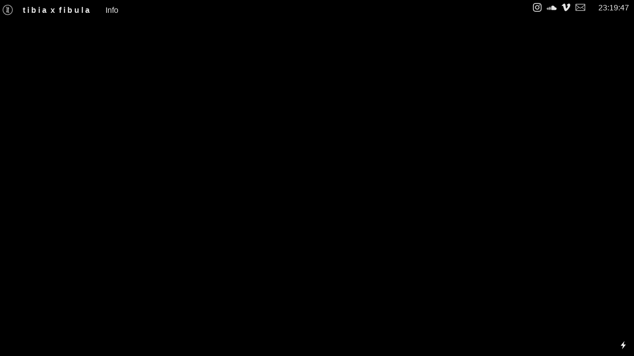

--- FILE ---
content_type: text/html; charset=UTF-8
request_url: https://tibiaxfibula.com/collaborations
body_size: 24746
content:
<!DOCTYPE html>
<!-- 

        Running on cargo.site

-->
<html lang="en" data-predefined-style="true" data-css-presets="true" data-css-preset data-typography-preset>
	<head>
<script>
				var __cargo_context__ = 'live';
				var __cargo_js_ver__ = 'c=3744406473';
				var __cargo_maint__ = false;
				
				
			</script>
					<meta http-equiv="X-UA-Compatible" content="IE=edge,chrome=1">
		<meta http-equiv="Content-Type" content="text/html; charset=utf-8">
		<meta name="viewport" content="initial-scale=1.0, maximum-scale=1.0, user-scalable=no">
		
			<meta name="robots" content="index,follow">
		<title>collaborations — tibia x fibula</title>
		<meta name="description" content="Cargo">
				<meta name="twitter:card" content="summary_large_image">
		<meta name="twitter:title" content="collaborations — tibia x fibula">
		<meta name="twitter:description" content="Cargo">
		<meta name="twitter:image" content="https://freight.cargo.site/i/65833210bdde9ed27b33b8a1a65ad7e3216e306bc8c256dc4ce5c19fdcfecdb4/Calsma-Yuzeyi-28-kopya.png">
		<meta property="og:locale" content="en_US">
		<meta property="og:title" content="collaborations — tibia x fibula">
		<meta property="og:description" content="Cargo">
		<meta property="og:url" content="https://tibiaxfibula.com/collaborations">
		<meta property="og:image" content="https://freight.cargo.site/i/65833210bdde9ed27b33b8a1a65ad7e3216e306bc8c256dc4ce5c19fdcfecdb4/Calsma-Yuzeyi-28-kopya.png">
		<meta property="og:type" content="website">

		<link rel="preconnect" href="https://static.cargo.site" crossorigin>
		<link rel="preconnect" href="https://freight.cargo.site" crossorigin>

		<link rel="preconnect" href="https://fonts.gstatic.com" crossorigin>
				<link rel="preconnect" href="https://type.cargo.site" crossorigin>

		<!--<link rel="preload" href="https://static.cargo.site/assets/social/IconFont-Regular-0.9.3.woff2" as="font" type="font/woff" crossorigin>-->

		

		<link href="https://freight.cargo.site/t/original/i/e998a095babcdea6d39b8f1fb54c1ac40cb94fd5d260f72dddd53e390c992001/Calsma-Yuzeyi-28-kopya.ico" rel="shortcut icon">
		<link href="https://tibiaxfibula.com/rss" rel="alternate" type="application/rss+xml" title="tibia x fibula feed">

		<link href="//fonts.googleapis.com/css?family=Space Mono:400,400italic,700,700italic&c=3744406473&" id="" rel="stylesheet" type="text/css" />
<link href="https://tibiaxfibula.com/stylesheet?c=3744406473&1744626685" id="member_stylesheet" rel="stylesheet" type="text/css" />
<style id="">@font-face{font-family:Icons;src:url(https://static.cargo.site/assets/social/IconFont-Regular-0.9.3.woff2);unicode-range:U+E000-E15C,U+F0000,U+FE0E}@font-face{font-family:Icons;src:url(https://static.cargo.site/assets/social/IconFont-Regular-0.9.3.woff2);font-weight:240;unicode-range:U+E000-E15C,U+F0000,U+FE0E}@font-face{font-family:Icons;src:url(https://static.cargo.site/assets/social/IconFont-Regular-0.9.3.woff2);unicode-range:U+E000-E15C,U+F0000,U+FE0E;font-weight:400}@font-face{font-family:Icons;src:url(https://static.cargo.site/assets/social/IconFont-Regular-0.9.3.woff2);unicode-range:U+E000-E15C,U+F0000,U+FE0E;font-weight:600}@font-face{font-family:Icons;src:url(https://static.cargo.site/assets/social/IconFont-Regular-0.9.3.woff2);unicode-range:U+E000-E15C,U+F0000,U+FE0E;font-weight:800}@font-face{font-family:Icons;src:url(https://static.cargo.site/assets/social/IconFont-Regular-0.9.3.woff2);unicode-range:U+E000-E15C,U+F0000,U+FE0E;font-style:italic}@font-face{font-family:Icons;src:url(https://static.cargo.site/assets/social/IconFont-Regular-0.9.3.woff2);unicode-range:U+E000-E15C,U+F0000,U+FE0E;font-weight:200;font-style:italic}@font-face{font-family:Icons;src:url(https://static.cargo.site/assets/social/IconFont-Regular-0.9.3.woff2);unicode-range:U+E000-E15C,U+F0000,U+FE0E;font-weight:400;font-style:italic}@font-face{font-family:Icons;src:url(https://static.cargo.site/assets/social/IconFont-Regular-0.9.3.woff2);unicode-range:U+E000-E15C,U+F0000,U+FE0E;font-weight:600;font-style:italic}@font-face{font-family:Icons;src:url(https://static.cargo.site/assets/social/IconFont-Regular-0.9.3.woff2);unicode-range:U+E000-E15C,U+F0000,U+FE0E;font-weight:800;font-style:italic}body.iconfont-loading,body.iconfont-loading *{color:transparent!important}body{-moz-osx-font-smoothing:grayscale;-webkit-font-smoothing:antialiased;-webkit-text-size-adjust:none}body.no-scroll{overflow:hidden}/*!
 * Content
 */.page{word-wrap:break-word}:focus{outline:0}.pointer-events-none{pointer-events:none}.pointer-events-auto{pointer-events:auto}.pointer-events-none .page_content .audio-player,.pointer-events-none .page_content .shop_product,.pointer-events-none .page_content a,.pointer-events-none .page_content audio,.pointer-events-none .page_content button,.pointer-events-none .page_content details,.pointer-events-none .page_content iframe,.pointer-events-none .page_content img,.pointer-events-none .page_content input,.pointer-events-none .page_content video{pointer-events:auto}.pointer-events-none .page_content *>a,.pointer-events-none .page_content>a{position:relative}s *{text-transform:inherit}#toolset{position:fixed;bottom:10px;right:10px;z-index:8}.mobile #toolset,.template_site_inframe #toolset{display:none}#toolset a{display:block;height:24px;width:24px;margin:0;padding:0;text-decoration:none;background:rgba(0,0,0,.2)}#toolset a:hover{background:rgba(0,0,0,.8)}[data-adminview] #toolset a,[data-adminview] #toolset_admin a{background:rgba(0,0,0,.04);pointer-events:none;cursor:default}#toolset_admin a:active{background:rgba(0,0,0,.7)}#toolset_admin a svg>*{transform:scale(1.1) translate(0,-.5px);transform-origin:50% 50%}#toolset_admin a svg{pointer-events:none;width:100%!important;height:auto!important}#following-container{overflow:auto;-webkit-overflow-scrolling:touch}#following-container iframe{height:100%;width:100%;position:absolute;top:0;left:0;right:0;bottom:0}:root{--following-width:-400px;--following-animation-duration:450ms}@keyframes following-open{0%{transform:translateX(0)}100%{transform:translateX(var(--following-width))}}@keyframes following-open-inverse{0%{transform:translateX(0)}100%{transform:translateX(calc(-1 * var(--following-width)))}}@keyframes following-close{0%{transform:translateX(var(--following-width))}100%{transform:translateX(0)}}@keyframes following-close-inverse{0%{transform:translateX(calc(-1 * var(--following-width)))}100%{transform:translateX(0)}}body.animate-left{animation:following-open var(--following-animation-duration);animation-fill-mode:both;animation-timing-function:cubic-bezier(.24,1,.29,1)}#following-container.animate-left{animation:following-close-inverse var(--following-animation-duration);animation-fill-mode:both;animation-timing-function:cubic-bezier(.24,1,.29,1)}#following-container.animate-left #following-frame{animation:following-close var(--following-animation-duration);animation-fill-mode:both;animation-timing-function:cubic-bezier(.24,1,.29,1)}body.animate-right{animation:following-close var(--following-animation-duration);animation-fill-mode:both;animation-timing-function:cubic-bezier(.24,1,.29,1)}#following-container.animate-right{animation:following-open-inverse var(--following-animation-duration);animation-fill-mode:both;animation-timing-function:cubic-bezier(.24,1,.29,1)}#following-container.animate-right #following-frame{animation:following-open var(--following-animation-duration);animation-fill-mode:both;animation-timing-function:cubic-bezier(.24,1,.29,1)}.slick-slider{position:relative;display:block;-moz-box-sizing:border-box;box-sizing:border-box;-webkit-user-select:none;-moz-user-select:none;-ms-user-select:none;user-select:none;-webkit-touch-callout:none;-khtml-user-select:none;-ms-touch-action:pan-y;touch-action:pan-y;-webkit-tap-highlight-color:transparent}.slick-list{position:relative;display:block;overflow:hidden;margin:0;padding:0}.slick-list:focus{outline:0}.slick-list.dragging{cursor:pointer;cursor:hand}.slick-slider .slick-list,.slick-slider .slick-track{transform:translate3d(0,0,0);will-change:transform}.slick-track{position:relative;top:0;left:0;display:block}.slick-track:after,.slick-track:before{display:table;content:'';width:1px;height:1px;margin-top:-1px;margin-left:-1px}.slick-track:after{clear:both}.slick-loading .slick-track{visibility:hidden}.slick-slide{display:none;float:left;height:100%;min-height:1px}[dir=rtl] .slick-slide{float:right}.content .slick-slide img{display:inline-block}.content .slick-slide img:not(.image-zoom){cursor:pointer}.content .scrub .slick-list,.content .scrub .slick-slide img:not(.image-zoom){cursor:ew-resize}body.slideshow-scrub-dragging *{cursor:ew-resize!important}.content .slick-slide img:not([src]),.content .slick-slide img[src='']{width:100%;height:auto}.slick-slide.slick-loading img{display:none}.slick-slide.dragging img{pointer-events:none}.slick-initialized .slick-slide{display:block}.slick-loading .slick-slide{visibility:hidden}.slick-vertical .slick-slide{display:block;height:auto;border:1px solid transparent}.slick-arrow.slick-hidden{display:none}.slick-arrow{position:absolute;z-index:9;width:0;top:0;height:100%;cursor:pointer;will-change:opacity;-webkit-transition:opacity 333ms cubic-bezier(.4,0,.22,1);transition:opacity 333ms cubic-bezier(.4,0,.22,1)}.slick-arrow.hidden{opacity:0}.slick-arrow svg{position:absolute;width:36px;height:36px;top:0;left:0;right:0;bottom:0;margin:auto;transform:translate(.25px,.25px)}.slick-arrow svg.right-arrow{transform:translate(.25px,.25px) scaleX(-1)}.slick-arrow svg:active{opacity:.75}.slick-arrow svg .arrow-shape{fill:none!important;stroke:#fff;stroke-linecap:square}.slick-arrow svg .arrow-outline{fill:none!important;stroke-width:2.5px;stroke:rgba(0,0,0,.6);stroke-linecap:square}.slick-arrow.slick-next{right:0;text-align:right}.slick-next svg,.wallpaper-navigation .slick-next svg{margin-right:10px}.mobile .slick-next svg{margin-right:10px}.slick-arrow.slick-prev{text-align:left}.slick-prev svg,.wallpaper-navigation .slick-prev svg{margin-left:10px}.mobile .slick-prev svg{margin-left:10px}.loading_animation{display:none;vertical-align:middle;z-index:15;line-height:0;pointer-events:none;border-radius:100%}.loading_animation.hidden{display:none}.loading_animation.pulsing{opacity:0;display:inline-block;animation-delay:.1s;-webkit-animation-delay:.1s;-moz-animation-delay:.1s;animation-duration:12s;animation-iteration-count:infinite;animation:fade-pulse-in .5s ease-in-out;-moz-animation:fade-pulse-in .5s ease-in-out;-webkit-animation:fade-pulse-in .5s ease-in-out;-webkit-animation-fill-mode:forwards;-moz-animation-fill-mode:forwards;animation-fill-mode:forwards}.loading_animation.pulsing.no-delay{animation-delay:0s;-webkit-animation-delay:0s;-moz-animation-delay:0s}.loading_animation div{border-radius:100%}.loading_animation div svg{max-width:100%;height:auto}.loading_animation div,.loading_animation div svg{width:20px;height:20px}.loading_animation.full-width svg{width:100%;height:auto}.loading_animation.full-width.big svg{width:100px;height:100px}.loading_animation div svg>*{fill:#ccc}.loading_animation div{-webkit-animation:spin-loading 12s ease-out;-webkit-animation-iteration-count:infinite;-moz-animation:spin-loading 12s ease-out;-moz-animation-iteration-count:infinite;animation:spin-loading 12s ease-out;animation-iteration-count:infinite}.loading_animation.hidden{display:none}[data-backdrop] .loading_animation{position:absolute;top:15px;left:15px;z-index:99}.loading_animation.position-absolute.middle{top:calc(50% - 10px);left:calc(50% - 10px)}.loading_animation.position-absolute.topleft{top:0;left:0}.loading_animation.position-absolute.middleright{top:calc(50% - 10px);right:1rem}.loading_animation.position-absolute.middleleft{top:calc(50% - 10px);left:1rem}.loading_animation.gray div svg>*{fill:#999}.loading_animation.gray-dark div svg>*{fill:#666}.loading_animation.gray-darker div svg>*{fill:#555}.loading_animation.gray-light div svg>*{fill:#ccc}.loading_animation.white div svg>*{fill:rgba(255,255,255,.85)}.loading_animation.blue div svg>*{fill:#698fff}.loading_animation.inline{display:inline-block;margin-bottom:.5ex}.loading_animation.inline.left{margin-right:.5ex}@-webkit-keyframes fade-pulse-in{0%{opacity:0}50%{opacity:.5}100%{opacity:1}}@-moz-keyframes fade-pulse-in{0%{opacity:0}50%{opacity:.5}100%{opacity:1}}@keyframes fade-pulse-in{0%{opacity:0}50%{opacity:.5}100%{opacity:1}}@-webkit-keyframes pulsate{0%{opacity:1}50%{opacity:0}100%{opacity:1}}@-moz-keyframes pulsate{0%{opacity:1}50%{opacity:0}100%{opacity:1}}@keyframes pulsate{0%{opacity:1}50%{opacity:0}100%{opacity:1}}@-webkit-keyframes spin-loading{0%{transform:rotate(0)}9%{transform:rotate(1050deg)}18%{transform:rotate(-1090deg)}20%{transform:rotate(-1080deg)}23%{transform:rotate(-1080deg)}28%{transform:rotate(-1095deg)}29%{transform:rotate(-1065deg)}34%{transform:rotate(-1080deg)}35%{transform:rotate(-1050deg)}40%{transform:rotate(-1065deg)}41%{transform:rotate(-1035deg)}44%{transform:rotate(-1035deg)}47%{transform:rotate(-2160deg)}50%{transform:rotate(-2160deg)}56%{transform:rotate(45deg)}60%{transform:rotate(45deg)}80%{transform:rotate(6120deg)}100%{transform:rotate(0)}}@keyframes spin-loading{0%{transform:rotate(0)}9%{transform:rotate(1050deg)}18%{transform:rotate(-1090deg)}20%{transform:rotate(-1080deg)}23%{transform:rotate(-1080deg)}28%{transform:rotate(-1095deg)}29%{transform:rotate(-1065deg)}34%{transform:rotate(-1080deg)}35%{transform:rotate(-1050deg)}40%{transform:rotate(-1065deg)}41%{transform:rotate(-1035deg)}44%{transform:rotate(-1035deg)}47%{transform:rotate(-2160deg)}50%{transform:rotate(-2160deg)}56%{transform:rotate(45deg)}60%{transform:rotate(45deg)}80%{transform:rotate(6120deg)}100%{transform:rotate(0)}}[grid-row]{align-items:flex-start;box-sizing:border-box;display:-webkit-box;display:-webkit-flex;display:-ms-flexbox;display:flex;-webkit-flex-wrap:wrap;-ms-flex-wrap:wrap;flex-wrap:wrap}[grid-col]{box-sizing:border-box}[grid-row] [grid-col].empty:after{content:"\0000A0";cursor:text}body.mobile[data-adminview=content-editproject] [grid-row] [grid-col].empty:after{display:none}[grid-col=auto]{-webkit-box-flex:1;-webkit-flex:1;-ms-flex:1;flex:1}[grid-col=x12]{width:100%}[grid-col=x11]{width:50%}[grid-col=x10]{width:33.33%}[grid-col=x9]{width:25%}[grid-col=x8]{width:20%}[grid-col=x7]{width:16.666666667%}[grid-col=x6]{width:14.285714286%}[grid-col=x5]{width:12.5%}[grid-col=x4]{width:11.111111111%}[grid-col=x3]{width:10%}[grid-col=x2]{width:9.090909091%}[grid-col=x1]{width:8.333333333%}[grid-col="1"]{width:8.33333%}[grid-col="2"]{width:16.66667%}[grid-col="3"]{width:25%}[grid-col="4"]{width:33.33333%}[grid-col="5"]{width:41.66667%}[grid-col="6"]{width:50%}[grid-col="7"]{width:58.33333%}[grid-col="8"]{width:66.66667%}[grid-col="9"]{width:75%}[grid-col="10"]{width:83.33333%}[grid-col="11"]{width:91.66667%}[grid-col="12"]{width:100%}body.mobile [grid-responsive] [grid-col]{width:100%;-webkit-box-flex:none;-webkit-flex:none;-ms-flex:none;flex:none}[data-ce-host=true][contenteditable=true] [grid-pad]{pointer-events:none}[data-ce-host=true][contenteditable=true] [grid-pad]>*{pointer-events:auto}[grid-pad="0"]{padding:0}[grid-pad="0.25"]{padding:.125rem}[grid-pad="0.5"]{padding:.25rem}[grid-pad="0.75"]{padding:.375rem}[grid-pad="1"]{padding:.5rem}[grid-pad="1.25"]{padding:.625rem}[grid-pad="1.5"]{padding:.75rem}[grid-pad="1.75"]{padding:.875rem}[grid-pad="2"]{padding:1rem}[grid-pad="2.5"]{padding:1.25rem}[grid-pad="3"]{padding:1.5rem}[grid-pad="3.5"]{padding:1.75rem}[grid-pad="4"]{padding:2rem}[grid-pad="5"]{padding:2.5rem}[grid-pad="6"]{padding:3rem}[grid-pad="7"]{padding:3.5rem}[grid-pad="8"]{padding:4rem}[grid-pad="9"]{padding:4.5rem}[grid-pad="10"]{padding:5rem}[grid-gutter="0"]{margin:0}[grid-gutter="0.5"]{margin:-.25rem}[grid-gutter="1"]{margin:-.5rem}[grid-gutter="1.5"]{margin:-.75rem}[grid-gutter="2"]{margin:-1rem}[grid-gutter="2.5"]{margin:-1.25rem}[grid-gutter="3"]{margin:-1.5rem}[grid-gutter="3.5"]{margin:-1.75rem}[grid-gutter="4"]{margin:-2rem}[grid-gutter="5"]{margin:-2.5rem}[grid-gutter="6"]{margin:-3rem}[grid-gutter="7"]{margin:-3.5rem}[grid-gutter="8"]{margin:-4rem}[grid-gutter="10"]{margin:-5rem}[grid-gutter="12"]{margin:-6rem}[grid-gutter="14"]{margin:-7rem}[grid-gutter="16"]{margin:-8rem}[grid-gutter="18"]{margin:-9rem}[grid-gutter="20"]{margin:-10rem}small{max-width:100%;text-decoration:inherit}img:not([src]),img[src='']{outline:1px solid rgba(177,177,177,.4);outline-offset:-1px;content:url([data-uri])}img.image-zoom{cursor:-webkit-zoom-in;cursor:-moz-zoom-in;cursor:zoom-in}#imprimatur{color:#333;font-size:10px;font-family:-apple-system,BlinkMacSystemFont,"Segoe UI",Roboto,Oxygen,Ubuntu,Cantarell,"Open Sans","Helvetica Neue",sans-serif,"Sans Serif",Icons;/*!System*/position:fixed;opacity:.3;right:-28px;bottom:160px;transform:rotate(270deg);-ms-transform:rotate(270deg);-webkit-transform:rotate(270deg);z-index:8;text-transform:uppercase;color:#999;opacity:.5;padding-bottom:2px;text-decoration:none}.mobile #imprimatur{display:none}bodycopy cargo-link a{font-family:-apple-system,BlinkMacSystemFont,"Segoe UI",Roboto,Oxygen,Ubuntu,Cantarell,"Open Sans","Helvetica Neue",sans-serif,"Sans Serif",Icons;/*!System*/font-size:12px;font-style:normal;font-weight:400;transform:rotate(270deg);text-decoration:none;position:fixed!important;right:-27px;bottom:100px;text-decoration:none;letter-spacing:normal;background:0 0;border:0;border-bottom:0;outline:0}/*! PhotoSwipe Default UI CSS by Dmitry Semenov | photoswipe.com | MIT license */.pswp--has_mouse .pswp__button--arrow--left,.pswp--has_mouse .pswp__button--arrow--right,.pswp__ui{visibility:visible}.pswp--minimal--dark .pswp__top-bar,.pswp__button{background:0 0}.pswp,.pswp__bg,.pswp__container,.pswp__img--placeholder,.pswp__zoom-wrap,.quick-view-navigation{-webkit-backface-visibility:hidden}.pswp__button{cursor:pointer;opacity:1;-webkit-appearance:none;transition:opacity .2s;-webkit-box-shadow:none;box-shadow:none}.pswp__button-close>svg{top:10px;right:10px;margin-left:auto}.pswp--touch .quick-view-navigation{display:none}.pswp__ui{-webkit-font-smoothing:auto;opacity:1;z-index:1550}.quick-view-navigation{will-change:opacity;-webkit-transition:opacity 333ms cubic-bezier(.4,0,.22,1);transition:opacity 333ms cubic-bezier(.4,0,.22,1)}.quick-view-navigation .pswp__group .pswp__button{pointer-events:auto}.pswp__button>svg{position:absolute;width:36px;height:36px}.quick-view-navigation .pswp__group:active svg{opacity:.75}.pswp__button svg .shape-shape{fill:#fff}.pswp__button svg .shape-outline{fill:#000}.pswp__button-prev>svg{top:0;bottom:0;left:10px;margin:auto}.pswp__button-next>svg{top:0;bottom:0;right:10px;margin:auto}.quick-view-navigation .pswp__group .pswp__button-prev{position:absolute;left:0;top:0;width:0;height:100%}.quick-view-navigation .pswp__group .pswp__button-next{position:absolute;right:0;top:0;width:0;height:100%}.quick-view-navigation .close-button,.quick-view-navigation .left-arrow,.quick-view-navigation .right-arrow{transform:translate(.25px,.25px)}.quick-view-navigation .right-arrow{transform:translate(.25px,.25px) scaleX(-1)}.pswp__button svg .shape-outline{fill:transparent!important;stroke:#000;stroke-width:2.5px;stroke-linecap:square}.pswp__button svg .shape-shape{fill:transparent!important;stroke:#fff;stroke-width:1.5px;stroke-linecap:square}.pswp__bg,.pswp__scroll-wrap,.pswp__zoom-wrap{width:100%;position:absolute}.quick-view-navigation .pswp__group .pswp__button-close{margin:0}.pswp__container,.pswp__item,.pswp__zoom-wrap{right:0;bottom:0;top:0;position:absolute;left:0}.pswp__ui--hidden .pswp__button{opacity:.001}.pswp__ui--hidden .pswp__button,.pswp__ui--hidden .pswp__button *{pointer-events:none}.pswp .pswp__ui.pswp__ui--displaynone{display:none}.pswp__element--disabled{display:none!important}/*! PhotoSwipe main CSS by Dmitry Semenov | photoswipe.com | MIT license */.pswp{position:fixed;display:none;height:100%;width:100%;top:0;left:0;right:0;bottom:0;margin:auto;-ms-touch-action:none;touch-action:none;z-index:9999999;-webkit-text-size-adjust:100%;line-height:initial;letter-spacing:initial;outline:0}.pswp img{max-width:none}.pswp--zoom-disabled .pswp__img{cursor:default!important}.pswp--animate_opacity{opacity:.001;will-change:opacity;-webkit-transition:opacity 333ms cubic-bezier(.4,0,.22,1);transition:opacity 333ms cubic-bezier(.4,0,.22,1)}.pswp--open{display:block}.pswp--zoom-allowed .pswp__img{cursor:-webkit-zoom-in;cursor:-moz-zoom-in;cursor:zoom-in}.pswp--zoomed-in .pswp__img{cursor:-webkit-grab;cursor:-moz-grab;cursor:grab}.pswp--dragging .pswp__img{cursor:-webkit-grabbing;cursor:-moz-grabbing;cursor:grabbing}.pswp__bg{left:0;top:0;height:100%;opacity:0;transform:translateZ(0);will-change:opacity}.pswp__scroll-wrap{left:0;top:0;height:100%}.pswp__container,.pswp__zoom-wrap{-ms-touch-action:none;touch-action:none}.pswp__container,.pswp__img{-webkit-user-select:none;-moz-user-select:none;-ms-user-select:none;user-select:none;-webkit-tap-highlight-color:transparent;-webkit-touch-callout:none}.pswp__zoom-wrap{-webkit-transform-origin:left top;-ms-transform-origin:left top;transform-origin:left top;-webkit-transition:-webkit-transform 222ms cubic-bezier(.4,0,.22,1);transition:transform 222ms cubic-bezier(.4,0,.22,1)}.pswp__bg{-webkit-transition:opacity 222ms cubic-bezier(.4,0,.22,1);transition:opacity 222ms cubic-bezier(.4,0,.22,1)}.pswp--animated-in .pswp__bg,.pswp--animated-in .pswp__zoom-wrap{-webkit-transition:none;transition:none}.pswp--hide-overflow .pswp__scroll-wrap,.pswp--hide-overflow.pswp{overflow:hidden}.pswp__img{position:absolute;width:auto;height:auto;top:0;left:0}.pswp__img--placeholder--blank{background:#222}.pswp--ie .pswp__img{width:100%!important;height:auto!important;left:0;top:0}.pswp__ui--idle{opacity:0}.pswp__error-msg{position:absolute;left:0;top:50%;width:100%;text-align:center;font-size:14px;line-height:16px;margin-top:-8px;color:#ccc}.pswp__error-msg a{color:#ccc;text-decoration:underline}.pswp__error-msg{font-family:-apple-system,BlinkMacSystemFont,"Segoe UI",Roboto,Oxygen,Ubuntu,Cantarell,"Open Sans","Helvetica Neue",sans-serif}.quick-view.mouse-down .iframe-item{pointer-events:none!important}.quick-view-caption-positioner{pointer-events:none;width:100%;height:100%}.quick-view-caption-wrapper{margin:auto;position:absolute;bottom:0;left:0;right:0}.quick-view-horizontal-align-left .quick-view-caption-wrapper{margin-left:0}.quick-view-horizontal-align-right .quick-view-caption-wrapper{margin-right:0}[data-quick-view-caption]{transition:.1s opacity ease-in-out;position:absolute;bottom:0;left:0;right:0}.quick-view-horizontal-align-left [data-quick-view-caption]{text-align:left}.quick-view-horizontal-align-right [data-quick-view-caption]{text-align:right}.quick-view-caption{transition:.1s opacity ease-in-out}.quick-view-caption>*{display:inline-block}.quick-view-caption *{pointer-events:auto}.quick-view-caption.hidden{opacity:0}.shop_product .dropdown_wrapper{flex:0 0 100%;position:relative}.shop_product select{appearance:none;-moz-appearance:none;-webkit-appearance:none;outline:0;-webkit-font-smoothing:antialiased;-moz-osx-font-smoothing:grayscale;cursor:pointer;border-radius:0;white-space:nowrap;overflow:hidden!important;text-overflow:ellipsis}.shop_product select.dropdown::-ms-expand{display:none}.shop_product a{cursor:pointer;border-bottom:none;text-decoration:none}.shop_product a.out-of-stock{pointer-events:none}body.audio-player-dragging *{cursor:ew-resize!important}.audio-player{display:inline-flex;flex:1 0 calc(100% - 2px);width:calc(100% - 2px)}.audio-player .button{height:100%;flex:0 0 3.3rem;display:flex}.audio-player .separator{left:3.3rem;height:100%}.audio-player .buffer{width:0%;height:100%;transition:left .3s linear,width .3s linear}.audio-player.seeking .buffer{transition:left 0s,width 0s}.audio-player.seeking{user-select:none;-webkit-user-select:none;cursor:ew-resize}.audio-player.seeking *{user-select:none;-webkit-user-select:none;cursor:ew-resize}.audio-player .bar{overflow:hidden;display:flex;justify-content:space-between;align-content:center;flex-grow:1}.audio-player .progress{width:0%;height:100%;transition:width .3s linear}.audio-player.seeking .progress{transition:width 0s}.audio-player .pause,.audio-player .play{cursor:pointer;height:100%}.audio-player .note-icon{margin:auto 0;order:2;flex:0 1 auto}.audio-player .title{white-space:nowrap;overflow:hidden;text-overflow:ellipsis;pointer-events:none;user-select:none;padding:.5rem 0 .5rem 1rem;margin:auto auto auto 0;flex:0 3 auto;min-width:0;width:100%}.audio-player .total-time{flex:0 1 auto;margin:auto 0}.audio-player .current-time,.audio-player .play-text{flex:0 1 auto;margin:auto 0}.audio-player .stream-anim{user-select:none;margin:auto auto auto 0}.audio-player .stream-anim span{display:inline-block}.audio-player .buffer,.audio-player .current-time,.audio-player .note-svg,.audio-player .play-text,.audio-player .separator,.audio-player .total-time{user-select:none;pointer-events:none}.audio-player .buffer,.audio-player .play-text,.audio-player .progress{position:absolute}.audio-player,.audio-player .bar,.audio-player .button,.audio-player .current-time,.audio-player .note-icon,.audio-player .pause,.audio-player .play,.audio-player .total-time{position:relative}body.mobile .audio-player,body.mobile .audio-player *{-webkit-touch-callout:none}#standalone-admin-frame{border:0;width:400px;position:absolute;right:0;top:0;height:100vh;z-index:99}body[standalone-admin=true] #standalone-admin-frame{transform:translate(0,0)}body[standalone-admin=true] .main_container{width:calc(100% - 400px)}body[standalone-admin=false] #standalone-admin-frame{transform:translate(100%,0)}body[standalone-admin=false] .main_container{width:100%}.toggle_standaloneAdmin{position:fixed;top:0;right:400px;height:40px;width:40px;z-index:999;cursor:pointer;background-color:rgba(0,0,0,.4)}.toggle_standaloneAdmin:active{opacity:.7}body[standalone-admin=false] .toggle_standaloneAdmin{right:0}.toggle_standaloneAdmin *{color:#fff;fill:#fff}.toggle_standaloneAdmin svg{padding:6px;width:100%;height:100%;opacity:.85}body[standalone-admin=false] .toggle_standaloneAdmin #close,body[standalone-admin=true] .toggle_standaloneAdmin #backdropsettings{display:none}.toggle_standaloneAdmin>div{width:100%;height:100%}#admin_toggle_button{position:fixed;top:50%;transform:translate(0,-50%);right:400px;height:36px;width:12px;z-index:999;cursor:pointer;background-color:rgba(0,0,0,.09);padding-left:2px;margin-right:5px}#admin_toggle_button .bar{content:'';background:rgba(0,0,0,.09);position:fixed;width:5px;bottom:0;top:0;z-index:10}#admin_toggle_button:active{background:rgba(0,0,0,.065)}#admin_toggle_button *{color:#fff;fill:#fff}#admin_toggle_button svg{padding:0;width:16px;height:36px;margin-left:1px;opacity:1}#admin_toggle_button svg *{fill:#fff;opacity:1}#admin_toggle_button[data-state=closed] .toggle_admin_close{display:none}#admin_toggle_button[data-state=closed],#admin_toggle_button[data-state=closed] .toggle_admin_open{width:20px;cursor:pointer;margin:0}#admin_toggle_button[data-state=closed] svg{margin-left:2px}#admin_toggle_button[data-state=open] .toggle_admin_open{display:none}select,select *{text-rendering:auto!important}b b{font-weight:inherit}*{-webkit-box-sizing:border-box;-moz-box-sizing:border-box;box-sizing:border-box}customhtml>*{position:relative;z-index:10}body,html{min-height:100vh;margin:0;padding:0}html{touch-action:manipulation;position:relative;background-color:#fff}.main_container{min-height:100vh;width:100%;overflow:hidden}.container{display:-webkit-box;display:-webkit-flex;display:-moz-box;display:-ms-flexbox;display:flex;-webkit-flex-wrap:wrap;-moz-flex-wrap:wrap;-ms-flex-wrap:wrap;flex-wrap:wrap;max-width:100%;width:100%;overflow:visible}.container{align-items:flex-start;-webkit-align-items:flex-start}.page{z-index:2}.page ul li>text-limit{display:block}.content,.content_container,.pinned{-webkit-flex:1 0 auto;-moz-flex:1 0 auto;-ms-flex:1 0 auto;flex:1 0 auto;max-width:100%}.content_container{width:100%}.content_container.full_height{min-height:100vh}.page_background{position:absolute;top:0;left:0;width:100%;height:100%}.page_container{position:relative;overflow:visible;width:100%}.backdrop{position:absolute;top:0;z-index:1;width:100%;height:100%;max-height:100vh}.backdrop>div{position:absolute;top:0;left:0;width:100%;height:100%;-webkit-backface-visibility:hidden;backface-visibility:hidden;transform:translate3d(0,0,0);contain:strict}[data-backdrop].backdrop>div[data-overflowing]{max-height:100vh;position:absolute;top:0;left:0}body.mobile [split-responsive]{display:flex;flex-direction:column}body.mobile [split-responsive] .container{width:100%;order:2}body.mobile [split-responsive] .backdrop{position:relative;height:50vh;width:100%;order:1}body.mobile [split-responsive] [data-auxiliary].backdrop{position:absolute;height:50vh;width:100%;order:1}.page{position:relative;z-index:2}img[data-align=left]{float:left}img[data-align=right]{float:right}[data-rotation]{transform-origin:center center}.content .page_content:not([contenteditable=true]) [data-draggable]{pointer-events:auto!important;backface-visibility:hidden}.preserve-3d{-moz-transform-style:preserve-3d;transform-style:preserve-3d}.content .page_content:not([contenteditable=true]) [data-draggable] iframe{pointer-events:none!important}.dragging-active iframe{pointer-events:none!important}.content .page_content:not([contenteditable=true]) [data-draggable]:active{opacity:1}.content .scroll-transition-fade{transition:transform 1s ease-in-out,opacity .8s ease-in-out}.content .scroll-transition-fade.below-viewport{opacity:0;transform:translateY(40px)}.mobile.full_width .page_container:not([split-layout]) .container_width{width:100%}[data-view=pinned_bottom] .bottom_pin_invisibility{visibility:hidden}.pinned{position:relative;width:100%}.pinned .page_container.accommodate:not(.fixed):not(.overlay){z-index:2}.pinned .page_container.overlay{position:absolute;z-index:4}.pinned .page_container.overlay.fixed{position:fixed}.pinned .page_container.overlay.fixed .page{max-height:100vh;-webkit-overflow-scrolling:touch}.pinned .page_container.overlay.fixed .page.allow-scroll{overflow-y:auto;overflow-x:hidden}.pinned .page_container.overlay.fixed .page.allow-scroll{align-items:flex-start;-webkit-align-items:flex-start}.pinned .page_container .page.allow-scroll::-webkit-scrollbar{width:0;background:0 0;display:none}.pinned.pinned_top .page_container.overlay{left:0;top:0}.pinned.pinned_bottom .page_container.overlay{left:0;bottom:0}div[data-container=set]:empty{margin-top:1px}.thumbnails{position:relative;z-index:1}[thumbnails=grid]{align-items:baseline}[thumbnails=justify] .thumbnail{box-sizing:content-box}[thumbnails][data-padding-zero] .thumbnail{margin-bottom:-1px}[thumbnails=montessori] .thumbnail{pointer-events:auto;position:absolute}[thumbnails] .thumbnail>a{display:block;text-decoration:none}[thumbnails=montessori]{height:0}[thumbnails][data-resizing],[thumbnails][data-resizing] *{cursor:nwse-resize}[thumbnails] .thumbnail .resize-handle{cursor:nwse-resize;width:26px;height:26px;padding:5px;position:absolute;opacity:.75;right:-1px;bottom:-1px;z-index:100}[thumbnails][data-resizing] .resize-handle{display:none}[thumbnails] .thumbnail .resize-handle svg{position:absolute;top:0;left:0}[thumbnails] .thumbnail .resize-handle:hover{opacity:1}[data-can-move].thumbnail .resize-handle svg .resize_path_outline{fill:#fff}[data-can-move].thumbnail .resize-handle svg .resize_path{fill:#000}[thumbnails=montessori] .thumbnail_sizer{height:0;width:100%;position:relative;padding-bottom:100%;pointer-events:none}[thumbnails] .thumbnail img{display:block;min-height:3px;margin-bottom:0}[thumbnails] .thumbnail img:not([src]),img[src=""]{margin:0!important;width:100%;min-height:3px;height:100%!important;position:absolute}[aspect-ratio="1x1"].thumb_image{height:0;padding-bottom:100%;overflow:hidden}[aspect-ratio="4x3"].thumb_image{height:0;padding-bottom:75%;overflow:hidden}[aspect-ratio="16x9"].thumb_image{height:0;padding-bottom:56.25%;overflow:hidden}[thumbnails] .thumb_image{width:100%;position:relative}[thumbnails][thumbnail-vertical-align=top]{align-items:flex-start}[thumbnails][thumbnail-vertical-align=middle]{align-items:center}[thumbnails][thumbnail-vertical-align=bottom]{align-items:baseline}[thumbnails][thumbnail-horizontal-align=left]{justify-content:flex-start}[thumbnails][thumbnail-horizontal-align=middle]{justify-content:center}[thumbnails][thumbnail-horizontal-align=right]{justify-content:flex-end}.thumb_image.default_image>svg{position:absolute;top:0;left:0;bottom:0;right:0;width:100%;height:100%}.thumb_image.default_image{outline:1px solid #ccc;outline-offset:-1px;position:relative}.mobile.full_width [data-view=Thumbnail] .thumbnails_width{width:100%}.content [data-draggable] a:active,.content [data-draggable] img:active{opacity:initial}.content .draggable-dragging{opacity:initial}[data-draggable].draggable_visible{visibility:visible}[data-draggable].draggable_hidden{visibility:hidden}.gallery_card [data-draggable],.marquee [data-draggable]{visibility:inherit}[data-draggable]{visibility:visible;background-color:rgba(0,0,0,.003)}#site_menu_panel_container .image-gallery:not(.initialized){height:0;padding-bottom:100%;min-height:initial}.image-gallery:not(.initialized){min-height:100vh;visibility:hidden;width:100%}.image-gallery .gallery_card img{display:block;width:100%;height:auto}.image-gallery .gallery_card{transform-origin:center}.image-gallery .gallery_card.dragging{opacity:.1;transform:initial!important}.image-gallery:not([image-gallery=slideshow]) .gallery_card iframe:only-child,.image-gallery:not([image-gallery=slideshow]) .gallery_card video:only-child{width:100%;height:100%;top:0;left:0;position:absolute}.image-gallery[image-gallery=slideshow] .gallery_card video[muted][autoplay]:not([controls]),.image-gallery[image-gallery=slideshow] .gallery_card video[muted][data-autoplay]:not([controls]){pointer-events:none}.image-gallery [image-gallery-pad="0"] video:only-child{object-fit:cover;height:calc(100% + 1px)}div.image-gallery>a,div.image-gallery>iframe,div.image-gallery>img,div.image-gallery>video{display:none}[image-gallery-row]{align-items:flex-start;box-sizing:border-box;display:-webkit-box;display:-webkit-flex;display:-ms-flexbox;display:flex;-webkit-flex-wrap:wrap;-ms-flex-wrap:wrap;flex-wrap:wrap}.image-gallery .gallery_card_image{width:100%;position:relative}[data-predefined-style=true] .image-gallery a.gallery_card{display:block;border:none}[image-gallery-col]{box-sizing:border-box}[image-gallery-col=x12]{width:100%}[image-gallery-col=x11]{width:50%}[image-gallery-col=x10]{width:33.33%}[image-gallery-col=x9]{width:25%}[image-gallery-col=x8]{width:20%}[image-gallery-col=x7]{width:16.666666667%}[image-gallery-col=x6]{width:14.285714286%}[image-gallery-col=x5]{width:12.5%}[image-gallery-col=x4]{width:11.111111111%}[image-gallery-col=x3]{width:10%}[image-gallery-col=x2]{width:9.090909091%}[image-gallery-col=x1]{width:8.333333333%}.content .page_content [image-gallery-pad].image-gallery{pointer-events:none}.content .page_content [image-gallery-pad].image-gallery .gallery_card_image>*,.content .page_content [image-gallery-pad].image-gallery .gallery_image_caption{pointer-events:auto}.content .page_content [image-gallery-pad="0"]{padding:0}.content .page_content [image-gallery-pad="0.25"]{padding:.125rem}.content .page_content [image-gallery-pad="0.5"]{padding:.25rem}.content .page_content [image-gallery-pad="0.75"]{padding:.375rem}.content .page_content [image-gallery-pad="1"]{padding:.5rem}.content .page_content [image-gallery-pad="1.25"]{padding:.625rem}.content .page_content [image-gallery-pad="1.5"]{padding:.75rem}.content .page_content [image-gallery-pad="1.75"]{padding:.875rem}.content .page_content [image-gallery-pad="2"]{padding:1rem}.content .page_content [image-gallery-pad="2.5"]{padding:1.25rem}.content .page_content [image-gallery-pad="3"]{padding:1.5rem}.content .page_content [image-gallery-pad="3.5"]{padding:1.75rem}.content .page_content [image-gallery-pad="4"]{padding:2rem}.content .page_content [image-gallery-pad="5"]{padding:2.5rem}.content .page_content [image-gallery-pad="6"]{padding:3rem}.content .page_content [image-gallery-pad="7"]{padding:3.5rem}.content .page_content [image-gallery-pad="8"]{padding:4rem}.content .page_content [image-gallery-pad="9"]{padding:4.5rem}.content .page_content [image-gallery-pad="10"]{padding:5rem}.content .page_content [image-gallery-gutter="0"]{margin:0}.content .page_content [image-gallery-gutter="0.5"]{margin:-.25rem}.content .page_content [image-gallery-gutter="1"]{margin:-.5rem}.content .page_content [image-gallery-gutter="1.5"]{margin:-.75rem}.content .page_content [image-gallery-gutter="2"]{margin:-1rem}.content .page_content [image-gallery-gutter="2.5"]{margin:-1.25rem}.content .page_content [image-gallery-gutter="3"]{margin:-1.5rem}.content .page_content [image-gallery-gutter="3.5"]{margin:-1.75rem}.content .page_content [image-gallery-gutter="4"]{margin:-2rem}.content .page_content [image-gallery-gutter="5"]{margin:-2.5rem}.content .page_content [image-gallery-gutter="6"]{margin:-3rem}.content .page_content [image-gallery-gutter="7"]{margin:-3.5rem}.content .page_content [image-gallery-gutter="8"]{margin:-4rem}.content .page_content [image-gallery-gutter="10"]{margin:-5rem}.content .page_content [image-gallery-gutter="12"]{margin:-6rem}.content .page_content [image-gallery-gutter="14"]{margin:-7rem}.content .page_content [image-gallery-gutter="16"]{margin:-8rem}.content .page_content [image-gallery-gutter="18"]{margin:-9rem}.content .page_content [image-gallery-gutter="20"]{margin:-10rem}[image-gallery=slideshow]:not(.initialized)>*{min-height:1px;opacity:0;min-width:100%}[image-gallery=slideshow][data-constrained-by=height] [image-gallery-vertical-align].slick-track{align-items:flex-start}[image-gallery=slideshow] img.image-zoom:active{opacity:initial}[image-gallery=slideshow].slick-initialized .gallery_card{pointer-events:none}[image-gallery=slideshow].slick-initialized .gallery_card.slick-current{pointer-events:auto}[image-gallery=slideshow] .gallery_card:not(.has_caption){line-height:0}.content .page_content [image-gallery=slideshow].image-gallery>*{pointer-events:auto}.content [image-gallery=slideshow].image-gallery.slick-initialized .gallery_card{overflow:hidden;margin:0;display:flex;flex-flow:row wrap;flex-shrink:0}.content [image-gallery=slideshow].image-gallery.slick-initialized .gallery_card.slick-current{overflow:visible}[image-gallery=slideshow] .gallery_image_caption{opacity:1;transition:opacity .3s;-webkit-transition:opacity .3s;width:100%;margin-left:auto;margin-right:auto;clear:both}[image-gallery-horizontal-align=left] .gallery_image_caption{text-align:left}[image-gallery-horizontal-align=middle] .gallery_image_caption{text-align:center}[image-gallery-horizontal-align=right] .gallery_image_caption{text-align:right}[image-gallery=slideshow][data-slideshow-in-transition] .gallery_image_caption{opacity:0;transition:opacity .3s;-webkit-transition:opacity .3s}[image-gallery=slideshow] .gallery_card_image{width:initial;margin:0;display:inline-block}[image-gallery=slideshow] .gallery_card img{margin:0;display:block}[image-gallery=slideshow][data-exploded]{align-items:flex-start;box-sizing:border-box;display:-webkit-box;display:-webkit-flex;display:-ms-flexbox;display:flex;-webkit-flex-wrap:wrap;-ms-flex-wrap:wrap;flex-wrap:wrap;justify-content:flex-start;align-content:flex-start}[image-gallery=slideshow][data-exploded] .gallery_card{padding:1rem;width:16.666%}[image-gallery=slideshow][data-exploded] .gallery_card_image{height:0;display:block;width:100%}[image-gallery=grid]{align-items:baseline}[image-gallery=grid] .gallery_card.has_caption .gallery_card_image{display:block}[image-gallery=grid] [image-gallery-pad="0"].gallery_card{margin-bottom:-1px}[image-gallery=grid] .gallery_card img{margin:0}[image-gallery=columns] .gallery_card img{margin:0}[image-gallery=justify]{align-items:flex-start}[image-gallery=justify] .gallery_card img{margin:0}[image-gallery=montessori][image-gallery-row]{display:block}[image-gallery=montessori] a.gallery_card,[image-gallery=montessori] div.gallery_card{position:absolute;pointer-events:auto}[image-gallery=montessori][data-can-move] .gallery_card,[image-gallery=montessori][data-can-move] .gallery_card .gallery_card_image,[image-gallery=montessori][data-can-move] .gallery_card .gallery_card_image>*{cursor:move}[image-gallery=montessori]{position:relative;height:0}[image-gallery=freeform] .gallery_card{position:relative}[image-gallery=freeform] [image-gallery-pad="0"].gallery_card{margin-bottom:-1px}[image-gallery-vertical-align]{display:flex;flex-flow:row wrap}[image-gallery-vertical-align].slick-track{display:flex;flex-flow:row nowrap}.image-gallery .slick-list{margin-bottom:-.3px}[image-gallery-vertical-align=top]{align-content:flex-start;align-items:flex-start}[image-gallery-vertical-align=middle]{align-items:center;align-content:center}[image-gallery-vertical-align=bottom]{align-content:flex-end;align-items:flex-end}[image-gallery-horizontal-align=left]{justify-content:flex-start}[image-gallery-horizontal-align=middle]{justify-content:center}[image-gallery-horizontal-align=right]{justify-content:flex-end}.image-gallery[data-resizing],.image-gallery[data-resizing] *{cursor:nwse-resize!important}.image-gallery .gallery_card .resize-handle,.image-gallery .gallery_card .resize-handle *{cursor:nwse-resize!important}.image-gallery .gallery_card .resize-handle{width:26px;height:26px;padding:5px;position:absolute;opacity:.75;right:-1px;bottom:-1px;z-index:10}.image-gallery[data-resizing] .resize-handle{display:none}.image-gallery .gallery_card .resize-handle svg{cursor:nwse-resize!important;position:absolute;top:0;left:0}.image-gallery .gallery_card .resize-handle:hover{opacity:1}[data-can-move].gallery_card .resize-handle svg .resize_path_outline{fill:#fff}[data-can-move].gallery_card .resize-handle svg .resize_path{fill:#000}[image-gallery=montessori] .thumbnail_sizer{height:0;width:100%;position:relative;padding-bottom:100%;pointer-events:none}#site_menu_button{display:block;text-decoration:none;pointer-events:auto;z-index:9;vertical-align:top;cursor:pointer;box-sizing:content-box;font-family:Icons}#site_menu_button.custom_icon{padding:0;line-height:0}#site_menu_button.custom_icon img{width:100%;height:auto}#site_menu_wrapper.disabled #site_menu_button{display:none}#site_menu_wrapper.mobile_only #site_menu_button{display:none}body.mobile #site_menu_wrapper.mobile_only:not(.disabled) #site_menu_button:not(.active){display:block}#site_menu_panel_container[data-type=cargo_menu] #site_menu_panel{display:block;position:fixed;top:0;right:0;bottom:0;left:0;z-index:10;cursor:default}.site_menu{pointer-events:auto;position:absolute;z-index:11;top:0;bottom:0;line-height:0;max-width:400px;min-width:300px;font-size:20px;text-align:left;background:rgba(20,20,20,.95);padding:20px 30px 90px 30px;overflow-y:auto;overflow-x:hidden;display:-webkit-box;display:-webkit-flex;display:-ms-flexbox;display:flex;-webkit-box-orient:vertical;-webkit-box-direction:normal;-webkit-flex-direction:column;-ms-flex-direction:column;flex-direction:column;-webkit-box-pack:start;-webkit-justify-content:flex-start;-ms-flex-pack:start;justify-content:flex-start}body.mobile #site_menu_wrapper .site_menu{-webkit-overflow-scrolling:touch;min-width:auto;max-width:100%;width:100%;padding:20px}#site_menu_wrapper[data-sitemenu-position=bottom-left] #site_menu,#site_menu_wrapper[data-sitemenu-position=top-left] #site_menu{left:0}#site_menu_wrapper[data-sitemenu-position=bottom-right] #site_menu,#site_menu_wrapper[data-sitemenu-position=top-right] #site_menu{right:0}#site_menu_wrapper[data-type=page] .site_menu{right:0;left:0;width:100%;padding:0;margin:0;background:0 0}.site_menu_wrapper.open .site_menu{display:block}.site_menu div{display:block}.site_menu a{text-decoration:none;display:inline-block;color:rgba(255,255,255,.75);max-width:100%;overflow:hidden;white-space:nowrap;text-overflow:ellipsis;line-height:1.4}.site_menu div a.active{color:rgba(255,255,255,.4)}.site_menu div.set-link>a{font-weight:700}.site_menu div.hidden{display:none}.site_menu .close{display:block;position:absolute;top:0;right:10px;font-size:60px;line-height:50px;font-weight:200;color:rgba(255,255,255,.4);cursor:pointer;user-select:none}#site_menu_panel_container .page_container{position:relative;overflow:hidden;background:0 0;z-index:2}#site_menu_panel_container .site_menu_page_wrapper{position:fixed;top:0;left:0;overflow-y:auto;-webkit-overflow-scrolling:touch;height:100%;width:100%;z-index:100}#site_menu_panel_container .site_menu_page_wrapper .backdrop{pointer-events:none}#site_menu_panel_container #site_menu_page_overlay{position:fixed;top:0;right:0;bottom:0;left:0;cursor:default;z-index:1}#shop_button{display:block;text-decoration:none;pointer-events:auto;z-index:9;vertical-align:top;cursor:pointer;box-sizing:content-box;font-family:Icons}#shop_button.custom_icon{padding:0;line-height:0}#shop_button.custom_icon img{width:100%;height:auto}#shop_button.disabled{display:none}.loading[data-loading]{display:none;position:fixed;bottom:8px;left:8px;z-index:100}.new_site_button_wrapper{font-size:1.8rem;font-weight:400;color:rgba(0,0,0,.85);font-family:-apple-system,BlinkMacSystemFont,'Segoe UI',Roboto,Oxygen,Ubuntu,Cantarell,'Open Sans','Helvetica Neue',sans-serif,'Sans Serif',Icons;font-style:normal;line-height:1.4;color:#fff;position:fixed;bottom:0;right:0;z-index:999}body.template_site #toolset{display:none!important}body.mobile .new_site_button{display:none}.new_site_button{display:flex;height:44px;cursor:pointer}.new_site_button .plus{width:44px;height:100%}.new_site_button .plus svg{width:100%;height:100%}.new_site_button .plus svg line{stroke:#000;stroke-width:2px}.new_site_button .plus:after,.new_site_button .plus:before{content:'';width:30px;height:2px}.new_site_button .text{background:#0fce83;display:none;padding:7.5px 15px 7.5px 15px;height:100%;font-size:20px;color:#222}.new_site_button:active{opacity:.8}.new_site_button.show_full .text{display:block}.new_site_button.show_full .plus{display:none}html:not(.admin-wrapper) .template_site #confirm_modal [data-progress] .progress-indicator:after{content:'Generating Site...';padding:7.5px 15px;right:-200px;color:#000}bodycopy svg.marker-overlay,bodycopy svg.marker-overlay *{transform-origin:0 0;-webkit-transform-origin:0 0;box-sizing:initial}bodycopy svg#svgroot{box-sizing:initial}bodycopy svg.marker-overlay{padding:inherit;position:absolute;left:0;top:0;width:100%;height:100%;min-height:1px;overflow:visible;pointer-events:none;z-index:999}bodycopy svg.marker-overlay *{pointer-events:initial}bodycopy svg.marker-overlay text{letter-spacing:initial}bodycopy svg.marker-overlay a{cursor:pointer}.marquee:not(.torn-down){overflow:hidden;width:100%;position:relative;padding-bottom:.25em;padding-top:.25em;margin-bottom:-.25em;margin-top:-.25em;contain:layout}.marquee .marquee_contents{will-change:transform;display:flex;flex-direction:column}.marquee[behavior][direction].torn-down{white-space:normal}.marquee[behavior=bounce] .marquee_contents{display:block;float:left;clear:both}.marquee[behavior=bounce] .marquee_inner{display:block}.marquee[behavior=bounce][direction=vertical] .marquee_contents{width:100%}.marquee[behavior=bounce][direction=diagonal] .marquee_inner:last-child,.marquee[behavior=bounce][direction=vertical] .marquee_inner:last-child{position:relative;visibility:hidden}.marquee[behavior=bounce][direction=horizontal],.marquee[behavior=scroll][direction=horizontal]{white-space:pre}.marquee[behavior=scroll][direction=horizontal] .marquee_contents{display:inline-flex;white-space:nowrap;min-width:100%}.marquee[behavior=scroll][direction=horizontal] .marquee_inner{min-width:100%}.marquee[behavior=scroll] .marquee_inner:first-child{will-change:transform;position:absolute;width:100%;top:0;left:0}.cycle{display:none}</style>
<script type="text/json" data-set="defaults" >{"current_offset":0,"current_page":1,"cargo_url":"tibiaxfibula","is_domain":true,"is_mobile":false,"is_tablet":false,"is_phone":false,"api_path":"https:\/\/tibiaxfibula.com\/_api","is_editor":false,"is_template":false,"is_direct_link":true,"direct_link_pid":25741543}</script>
<script type="text/json" data-set="DisplayOptions" >{"user_id":491415,"pagination_count":24,"title_in_project":true,"disable_project_scroll":false,"learning_cargo_seen":true,"resource_url":null,"use_sets":null,"sets_are_clickable":null,"set_links_position":null,"sticky_pages":null,"total_projects":0,"slideshow_responsive":false,"slideshow_thumbnails_header":true,"layout_options":{"content_position":"center_cover","content_width":"100","content_margin":"5","main_margin":"2","text_alignment":"text_center","vertical_position":"vertical_top","bgcolor":"#000","WebFontConfig":{"system":{"families":{"-apple-system":{"variants":["n4","n7"]}}},"cargo":{"families":{"Neue Haas Grotesk":{"variants":["n4","i4","n5","i5","n7","i7"]}}},"google":{"families":{"Space Mono":{"variants":["400","400italic","700","700italic"]}}}},"links_orientation":"links_horizontal","viewport_size":"phone","mobile_zoom":"22","mobile_view":"desktop","mobile_padding":"-4","mobile_formatting":false,"width_unit":"rem","text_width":"75","is_feed":false,"limit_vertical_images":false,"mobile_images_fullwidth":false,"image_zoom":true,"mobile_images_full_width":false,"responsive_columns":"3","responsive_thumbnails_padding":"1","enable_sitemenu":false,"sitemenu_mobileonly":false,"menu_position":"top-left","sitemenu_option":"cargo_menu","Random Captures":false,"Robert Beatty":false,"Simon Alibert":false,"Andy Rementer":false,"Colleen Miner":false,"Wouter Van de Voorde":false,"Header Text":false,"About":false,"responsive_row_height":"75","Ruben Brulat":false,"advanced_padding_enabled":false,"main_margin_top":"2","main_margin_right":"2","main_margin_bottom":"2","main_margin_left":"2","mobile_pages_full_width":true,"scroll_transition":false,"image_full_zoom":false,"quick_view_height":"100","quick_view_width":"100","quick_view_alignment":"quick_view_center_center","advanced_quick_view_padding_enabled":false,"quick_view_padding":"5","quick_view_padding_top":"5","quick_view_padding_bottom":"5","quick_view_padding_left":"5","quick_view_padding_right":"5","quick_content_alignment":"quick_content_center_center","close_quick_view_on_scroll":true,"show_quick_view_ui":true,"quick_view_bgcolor":"transparent","quick_view_caption":false},"element_sort":{"no-group":[{"name":"Navigation","isActive":true},{"name":"Header Text","isActive":true},{"name":"Content","isActive":true},{"name":"Header Image","isActive":false}]},"site_menu_options":{"display_type":"cargo_menu","enable":false,"mobile_only":false,"position":"top-right","single_page_id":null,"icon":"\ue132","show_homepage":true,"single_page_url":"Menu","custom_icon":false},"ecommerce_options":{"enable_ecommerce_button":false,"shop_button_position":"top-right","shop_icon":"\ue138","custom_icon":false,"shop_icon_text":"Cart\u00a0&lt;(#)&gt;","enable_geofencing":false,"enabled_countries":["AF","AX","AL","DZ","AS","AD","AO","AI","AQ","AG","AR","AM","AW","AU","AT","AZ","BS","BH","BD","BB","BY","BE","BZ","BJ","BM","BT","BO","BQ","BA","BW","BV","BR","IO","BN","BG","BF","BI","KH","CM","CA","CV","KY","CF","TD","CL","CN","CX","CC","CO","KM","CG","CD","CK","CR","CI","HR","CU","CW","CY","CZ","DK","DJ","DM","DO","EC","EG","SV","GQ","ER","EE","ET","FK","FO","FJ","FI","FR","GF","PF","TF","GA","GM","GE","DE","GH","GI","GR","GL","GD","GP","GU","GT","GG","GN","GW","GY","HT","HM","VA","HN","HK","HU","IS","IN","ID","IR","IQ","IE","IM","IL","IT","JM","JP","JE","JO","KZ","KE","KI","KP","KR","KW","KG","LA","LV","LB","LS","LR","LY","LI","LT","LU","MO","MK","MG","MW","MY","MV","ML","MT","MH","MQ","MR","MU","YT","MX","FM","MD","MC","MN","ME","MS","MA","MZ","MM","NA","NR","NP","NL","NC","NZ","NI","NE","NG","NU","NF","MP","NO","OM","PK","PW","PS","PA","PG","PY","PE","PH","PN","PL","PT","PR","QA","RE","RO","RU","RW","BL","SH","KN","LC","MF","PM","VC","WS","SM","ST","SA","SN","RS","SC","SL","SG","SX","SK","SI","SB","SO","ZA","GS","SS","ES","LK","SD","SR","SJ","SZ","SE","CH","SY","TW","TJ","TZ","TH","TL","TG","TK","TO","TT","TN","TR","TM","TC","TV","UG","UA","AE","GB","US","UM","UY","UZ","VU","VE","VN","VG","VI","WF","EH","YE","ZM","ZW"],"icon":""}}</script>
<script type="text/json" data-set="Site" >{"id":"491415","direct_link":"https:\/\/tibiaxfibula.com","display_url":"tibiaxfibula.com","site_url":"tibiaxfibula","account_shop_id":null,"has_ecommerce":false,"has_shop":false,"ecommerce_key_public":null,"cargo_spark_button":true,"following_url":null,"website_title":"tibia x fibula","meta_tags":"","meta_description":"","meta_head":"","homepage_id":"37428810","css_url":"https:\/\/tibiaxfibula.com\/stylesheet","rss_url":"https:\/\/tibiaxfibula.com\/rss","js_url":"\/_jsapps\/design\/design.js","favicon_url":"https:\/\/freight.cargo.site\/t\/original\/i\/e998a095babcdea6d39b8f1fb54c1ac40cb94fd5d260f72dddd53e390c992001\/Calsma-Yuzeyi-28-kopya.ico","home_url":"https:\/\/cargo.site","auth_url":"https:\/\/cargo.site","profile_url":null,"profile_width":0,"profile_height":0,"social_image_url":"https:\/\/freight.cargo.site\/i\/65833210bdde9ed27b33b8a1a65ad7e3216e306bc8c256dc4ce5c19fdcfecdb4\/Calsma-Yuzeyi-28-kopya.png","social_width":150,"social_height":150,"social_description":"Cargo","social_has_image":true,"social_has_description":false,"site_menu_icon":null,"site_menu_has_image":false,"custom_html":"<customhtml><!--\n\tMake Eyes Follow the Cursor Customization\n\n\thttps:\/\/support.cargo.site\/Make-Eyes-Follow-the-Cursor\n-->\n\n<script src=\"https:\/\/static.cargo.site\/scripts\/loader.js\" data-name=\"eyeroll\"><\/script>\n\n<!--\n\tClocks, Dates, and More\n\n\thttps:\/\/support.cargo.site\/Adding-Clocks-Dates-and-more\n-->\n\n<script src=\"https:\/\/static.cargo.site\/scripts\/loader.js\" data-name=\"browser-stats\"><\/script>\n\n<\/customhtml>","filter":null,"is_editor":false,"use_hi_res":false,"hiq":null,"progenitor_site":"truestudio","files":[],"resource_url":"tibiaxfibula.com\/_api\/v0\/site\/491415"}</script>
<script type="text/json" data-set="ScaffoldingData" >{"id":0,"title":"tibia x fibula","project_url":0,"set_id":0,"is_homepage":false,"pin":false,"is_set":true,"in_nav":false,"stack":false,"sort":0,"index":0,"page_count":10,"pin_position":null,"thumbnail_options":null,"pages":[{"id":37428809,"site_id":491415,"project_url":"Menubar","direct_link":"https:\/\/tibiaxfibula.com\/Menubar","type":"page","title":"Menubar","title_no_html":"Menubar","tags":"","display":false,"pin":true,"pin_options":{"position":"top","overlay":true,"fixed":true,"accommodate":false,"exclude_mobile":true},"in_nav":false,"is_homepage":false,"backdrop_enabled":false,"is_set":false,"stack":false,"excerpt":"\u00a0 \u00a0 t i b i a\u00a0 x\u00a0 f i b u l a\u00a0 \u00a0 \u00a0 \u00a0\n        Info\n    \n\t\n    \t\n        \t\ue025\ufe0e\u00a0 \n            \ue053\ufe0e\u00a0 \n            \ue021\ufe0e\u00a0 \n            \ue0f1\ufe0e\n...","content":"<div grid-row=\"\" grid-pad=\"2\" grid-gutter=\"4\">\n\t<div grid-col=\"5\" grid-pad=\"2\">\n    \t<b><a href=\"#\" rel=\"home_page\"><div style=\"display: inline-block; transform:rotate(-180deg) scale(-1, 1);\"><img width=\"1736\" height=\"1736\" width_o=\"1736\" height_o=\"1736\" data-src=\"https:\/\/freight.cargo.site\/t\/original\/i\/271a2b329833dc2f492bf64a470868fd9c1eba3a6c5fc79a32da75d9c9f91df3\/Calsma-Yuzeyi-28-kopya-7.png\" data-mid=\"229742440\" border=\"0\" data-scale=\"4\"\/><\/div> &nbsp; &nbsp; t i b i a&nbsp; x&nbsp; f i b u l a&nbsp; &nbsp; &nbsp; &nbsp;<\/a><\/b>\n        <a href=\"Info\" rel=\"history\">Info<\/a>\n    <\/div>\n\t<div grid-col=\"7\" grid-pad=\"2\">\n    \t<div style=\"text-align: right\">\n        \t<a href=\"https:\/\/www.instagram.com\/tibiaxfibula\/\" target=\"_blank\" class=\"icon-link\">\ue025\ufe0e<\/a>&nbsp; \n            <a href=\"https:\/\/soundcloud.com\/cargocollective\" target=\"_blank\" class=\"icon-link\">\ue053\ufe0e<\/a>&nbsp; \n            <a href=\"https:\/\/vimeo.com\/tibiaxfibula\" target=\"_blank\" class=\"icon-link\">\ue021\ufe0e<\/a>&nbsp; \n            <a href=\"contact-form\" class=\"icon-link\" rel=\"history\">\ue0f1\ufe0e<\/a>\n &nbsp;&nbsp; \n            \n            \t<span class=\"data-panel\" infotype=\"time\"><\/span>\n<!--\nClocks, Dates, and More\n\nhttps:\/\/support.cargo.site\/Adding-Clocks-Dates-and-more\n-->\n           \n        <\/div>\n    <\/div>\n<\/div>","content_no_html":"\n\t\n    \t{image 1 scale=\"4\"} &nbsp; &nbsp; t i b i a&nbsp; x&nbsp; f i b u l a&nbsp; &nbsp; &nbsp; &nbsp;\n        Info\n    \n\t\n    \t\n        \t\ue025\ufe0e&nbsp; \n            \ue053\ufe0e&nbsp; \n            \ue021\ufe0e&nbsp; \n            \ue0f1\ufe0e\n &nbsp;&nbsp; \n            \n            \t\n\n           \n        \n    \n","content_partial_html":"\n\t\n    \t<b><a href=\"#\" rel=\"home_page\"><img width=\"1736\" height=\"1736\" width_o=\"1736\" height_o=\"1736\" data-src=\"https:\/\/freight.cargo.site\/t\/original\/i\/271a2b329833dc2f492bf64a470868fd9c1eba3a6c5fc79a32da75d9c9f91df3\/Calsma-Yuzeyi-28-kopya-7.png\" data-mid=\"229742440\" border=\"0\" data-scale=\"4\"\/> &nbsp; &nbsp; t i b i a&nbsp; x&nbsp; f i b u l a&nbsp; &nbsp; &nbsp; &nbsp;<\/a><\/b>\n        <a href=\"Info\" rel=\"history\">Info<\/a>\n    \n\t\n    \t\n        \t<a href=\"https:\/\/www.instagram.com\/tibiaxfibula\/\" target=\"_blank\" class=\"icon-link\">\ue025\ufe0e<\/a>&nbsp; \n            <a href=\"https:\/\/soundcloud.com\/cargocollective\" target=\"_blank\" class=\"icon-link\">\ue053\ufe0e<\/a>&nbsp; \n            <a href=\"https:\/\/vimeo.com\/tibiaxfibula\" target=\"_blank\" class=\"icon-link\">\ue021\ufe0e<\/a>&nbsp; \n            <a href=\"contact-form\" class=\"icon-link\" rel=\"history\">\ue0f1\ufe0e<\/a>\n &nbsp;&nbsp; \n            \n            \t<span class=\"data-panel\" infotype=\"time\"><\/span>\n\n           \n        \n    \n","thumb":"229742440","thumb_meta":{"thumbnail_crop":{"percentWidth":"100","marginLeft":0,"marginTop":0,"imageModel":{"id":229742440,"project_id":37428809,"image_ref":"{image 1}","name":"Calsma-Yuzeyi-28-kopya-7.png","hash":"271a2b329833dc2f492bf64a470868fd9c1eba3a6c5fc79a32da75d9c9f91df3","width":1736,"height":1736,"sort":0,"exclude_from_backdrop":false,"date_added":"1744564087"},"stored":{"ratio":100,"crop_ratio":"1x1"},"cropManuallySet":false}},"thumb_is_visible":false,"sort":1,"index":0,"set_id":0,"page_options":{"using_local_css":true,"local_css":"[local-style=\"37428809\"] .container_width {\n}\n\n[local-style=\"37428809\"] body {\n\tbackground-color: initial \/*!variable_defaults*\/;\n}\n\n[local-style=\"37428809\"] .backdrop {\n\twidth: 100% \/*!background_cover*\/;\n}\n\n[local-style=\"37428809\"] .page {\n\tmin-height: 100vh \/*!page_height_100vh*\/;\n}\n\n[local-style=\"37428809\"] .page_background {\n\tbackground-color: transparent \/*!page_container_bgcolor*\/;\n}\n\n[local-style=\"37428809\"] .content_padding {\n\tpadding-top: 0.5rem \/*!main_margin*\/;\n\tpadding-bottom: 0.5rem \/*!main_margin*\/;\n\tpadding-left: 0.5rem \/*!main_margin*\/;\n\tpadding-right: 1rem \/*!main_margin*\/;\n}\n\n[data-predefined-style=\"true\"] [local-style=\"37428809\"] bodycopy {\n\tcolor: rgba(255, 255, 255, 0.9);\n}\n\n[data-predefined-style=\"true\"] [local-style=\"37428809\"] bodycopy a {\n\tcolor: rgba(255, 255, 255, 0.9);\n}\n\n[data-predefined-style=\"true\"] [local-style=\"37428809\"] bodycopy a:hover {\n}\n\n[data-predefined-style=\"true\"] [local-style=\"37428809\"] h1 {\n}\n\n[data-predefined-style=\"true\"] [local-style=\"37428809\"] h1 a {\n}\n\n[data-predefined-style=\"true\"] [local-style=\"37428809\"] h1 a:hover {\n}\n\n[data-predefined-style=\"true\"] [local-style=\"37428809\"] h2 {\n}\n\n[data-predefined-style=\"true\"] [local-style=\"37428809\"] h2 a {\n}\n\n[data-predefined-style=\"true\"] [local-style=\"37428809\"] h2 a:hover {\n}\n\n[data-predefined-style=\"true\"] [local-style=\"37428809\"] small {\n}\n\n[data-predefined-style=\"true\"] [local-style=\"37428809\"] small a {\n}\n\n[data-predefined-style=\"true\"] [local-style=\"37428809\"] small a:hover {\n}\n\n[local-style=\"37428809\"] .container {\n\ttext-align: left \/*!text_left*\/;\n}","local_layout_options":{"split_layout":false,"split_responsive":false,"full_height":true,"advanced_padding_enabled":true,"page_container_bgcolor":"transparent","show_local_thumbs":false,"page_bgcolor":"","main_margin":"0.5","main_margin_top":"0.5","main_margin_right":"1","main_margin_bottom":"0.5","main_margin_left":"0.5","text_alignment":"text_left"},"pin_options":{"position":"top","overlay":true,"fixed":true,"accommodate":false,"exclude_mobile":true}},"set_open":false,"images":[{"id":229742440,"project_id":37428809,"image_ref":"{image 1}","name":"Calsma-Yuzeyi-28-kopya-7.png","hash":"271a2b329833dc2f492bf64a470868fd9c1eba3a6c5fc79a32da75d9c9f91df3","width":1736,"height":1736,"sort":0,"exclude_from_backdrop":false,"date_added":"1744564087"},{"id":229742618,"project_id":37428809,"image_ref":"{image 2}","name":"tibiaxfibula_Walkthrough2.png","hash":"8df38db2ee3d44745e50a3cd9fb31f0f9d5b93ebb3e10ecfd44d22e2c77b60ce","width":1280,"height":800,"sort":0,"exclude_from_backdrop":false,"date_added":"1744564221"},{"id":229763378,"project_id":37428809,"image_ref":"{image 3}","name":"Untitled-design-7.png","hash":"23ce1905d0f703dbfba92b5196f75c7c75663870c67e991bc049f485aa5c1a89","width":736,"height":552,"sort":0,"exclude_from_backdrop":false,"date_added":"1744627409"}],"backdrop":{"id":6599368,"site_id":491415,"page_id":37428809,"backdrop_id":3,"backdrop_path":"wallpaper","is_active":true,"data":{"scale_option":"cover","repeat_image":false,"image_alignment":"image_center_center","margin":0,"pattern_size":100,"limit_size":false,"overlay_color":"transparent","bg_color":"transparent","cycle_images":false,"autoplay":true,"slideshow_transition":"slide","transition_timeout":2.5,"transition_duration":1,"randomize":false,"arrow_navigation":false,"focus_object":"{}","backdrop_viewport_lock":false,"use_image_focus":"false","image":"229742440","requires_webgl":"false"}}},{"id":37428810,"site_id":491415,"project_url":"Desktop","direct_link":"https:\/\/tibiaxfibula.com\/Desktop","type":"page","title":"Desktop","title_no_html":"Desktop","tags":"","display":false,"pin":false,"pin_options":{"position":"bottom","overlay":true,"fixed":true},"in_nav":false,"is_homepage":true,"backdrop_enabled":true,"is_set":false,"stack":false,"excerpt":"","content":"<div class=\"image-gallery\" data-gallery=\"%7B%22mode_id%22%3A4%2C%22gallery_instance_id%22%3A1%2C%22name%22%3A%22Montessori%22%2C%22path%22%3A%22montessori%22%2C%22data%22%3A%7B%22height%22%3A37.5%2C%22responsive%22%3Atrue%2C%22image_padding%22%3A2%2C%22mobile_data%22%3A%7B%22columns%22%3A%224%22%2C%22column_size%22%3A9%2C%22image_padding%22%3A%223.5%22%2C%22mobile_design_path%22%3A%22columns%22%2C%22separate_mobile_view%22%3Atrue%7D%2C%22meta_data%22%3A%7B%220%22%3A%7B%22width%22%3A10%2C%22x%22%3A60%2C%22y%22%3A27.5%2C%22z%22%3A1%7D%2C%221%22%3A%7B%22width%22%3A5%2C%22x%22%3A20%2C%22y%22%3A20%2C%22z%22%3A2%7D%2C%222%22%3A%7B%22width%22%3A7.5%2C%22x%22%3A85%2C%22y%22%3A0%2C%22z%22%3A3%7D%2C%223%22%3A%7B%22width%22%3A10%2C%22x%22%3A67.5%2C%22y%22%3A12.5%2C%22z%22%3A4%7D%2C%224%22%3A%7B%22width%22%3A10%2C%22x%22%3A82.5%2C%22y%22%3A15%2C%22z%22%3A5%7D%2C%225%22%3A%7B%22width%22%3A10%2C%22x%22%3A67.5%2C%22y%22%3A0%2C%22z%22%3A6%7D%7D%2C%22snap_to_grid%22%3Atrue%2C%22viewer_interactive%22%3Afalse%2C%22user_interactive%22%3Atrue%2C%22responsive_columns%22%3A%224%22%2C%22responsive_image_padding%22%3A%223.5%22%2C%22lowest_y%22%3A0%2C%22max_y%22%3A37.5%2C%22zero_height%22%3Afalse%2C%22captions%22%3Atrue%7D%7D\">\n<a rel=\"history\" href=\"Info\" class=\"image-link\"><img width=\"100\" height=\"100\" width_o=\"100\" height_o=\"100\" data-src=\"https:\/\/freight.cargo.site\/t\/original\/i\/8b09b9fa7cd29ef1a33a3ce7652688a342c5c23d8994b2d3c9cf2450bdc2ade2\/pixil-frame-0.png\" data-mid=\"229786679\" border=\"0\" \/><\/a>\n<a rel=\"history\" href=\"Games\" class=\"image-link\"><img width=\"500\" height=\"500\" width_o=\"500\" height_o=\"500\" data-src=\"https:\/\/freight.cargo.site\/t\/original\/i\/b79671620072ea4752efa2d77e118632e99f6bd5cfb5daf558d4416470788ecc\/Untitled-design-26.png\" data-mid=\"240560576\" border=\"0\" alt=\"Games\" data-caption=\"Games\"\/><\/a>\n<a rel=\"history\" href=\"Texts-Etc\" class=\"image-link\"><img width=\"800\" height=\"648\" width_o=\"800\" height_o=\"648\" data-src=\"https:\/\/freight.cargo.site\/t\/original\/i\/98dbb9064f4684fbc3feac6b8a5204d0f7396641a5b715e85d53ce3a8989e0db\/folder.png\" data-mid=\"229742403\" border=\"0\" alt=\"Texts and other things\" data-caption=\"Texts and other things\"\/><\/a>\n<a rel=\"history\" href=\"Walkthrough\" class=\"image-link\"><img width=\"1800\" height=\"1200\" width_o=\"1800\" height_o=\"1200\" data-src=\"https:\/\/freight.cargo.site\/t\/original\/i\/d0dfc504113afa6f0b9857b4164b20d50ef0a61c5f1efa4b4dedf550952a9964\/Untitled-design-6.png\" data-mid=\"229743684\" border=\"0\" alt=\"Walkthrough (performance)\" data-caption=\"Walkthrough (performance)\"\/><\/a>\n<a rel=\"history\" href=\"Smuggled-Tea\" class=\"image-link\"><img width=\"1800\" height=\"1200\" width_o=\"1800\" height_o=\"1200\" data-src=\"https:\/\/freight.cargo.site\/t\/original\/i\/cf99ccdb74d2b6b8cdc174fc7e60b83397fd1d182d64dbc19c1bd6473fb5f8bb\/Untitled-design-4.png\" data-mid=\"229743715\" border=\"0\" alt=\"Smuggled Tea (performance)\" data-caption=\"Smuggled Tea (performance)\"\/><\/a>\n<a rel=\"history\" href=\"Games\" class=\"image-link\"><img width=\"1800\" height=\"1200\" width_o=\"1800\" height_o=\"1200\" data-src=\"https:\/\/freight.cargo.site\/t\/original\/i\/a023be821d13ed6588c965c342abec12140a45331aa4b29f2d8254d0fc423a43\/Untitled-design-5.png\" data-mid=\"229743686\" border=\"0\" alt=\"Walking Artscapes (podcast)\" data-caption=\"Walking Artscapes (podcast)\"\/><\/a>\n<\/div>","content_no_html":"\n{image 62}\n{image 69 caption=\"Games\"}\n{image 25 caption=\"Texts and other things\"}\n{image 47 caption=\"Walkthrough (performance)\"}\n{image 51 caption=\"Smuggled Tea (performance)\"}\n{image 48 caption=\"Walking Artscapes (podcast)\"}\n","content_partial_html":"\n<a rel=\"history\" href=\"Info\" class=\"image-link\"><img width=\"100\" height=\"100\" width_o=\"100\" height_o=\"100\" data-src=\"https:\/\/freight.cargo.site\/t\/original\/i\/8b09b9fa7cd29ef1a33a3ce7652688a342c5c23d8994b2d3c9cf2450bdc2ade2\/pixil-frame-0.png\" data-mid=\"229786679\" border=\"0\" \/><\/a>\n<a rel=\"history\" href=\"Games\" class=\"image-link\"><img width=\"500\" height=\"500\" width_o=\"500\" height_o=\"500\" data-src=\"https:\/\/freight.cargo.site\/t\/original\/i\/b79671620072ea4752efa2d77e118632e99f6bd5cfb5daf558d4416470788ecc\/Untitled-design-26.png\" data-mid=\"240560576\" border=\"0\" alt=\"Games\" data-caption=\"Games\"\/><\/a>\n<a rel=\"history\" href=\"Texts-Etc\" class=\"image-link\"><img width=\"800\" height=\"648\" width_o=\"800\" height_o=\"648\" data-src=\"https:\/\/freight.cargo.site\/t\/original\/i\/98dbb9064f4684fbc3feac6b8a5204d0f7396641a5b715e85d53ce3a8989e0db\/folder.png\" data-mid=\"229742403\" border=\"0\" alt=\"Texts and other things\" data-caption=\"Texts and other things\"\/><\/a>\n<a rel=\"history\" href=\"Walkthrough\" class=\"image-link\"><img width=\"1800\" height=\"1200\" width_o=\"1800\" height_o=\"1200\" data-src=\"https:\/\/freight.cargo.site\/t\/original\/i\/d0dfc504113afa6f0b9857b4164b20d50ef0a61c5f1efa4b4dedf550952a9964\/Untitled-design-6.png\" data-mid=\"229743684\" border=\"0\" alt=\"Walkthrough (performance)\" data-caption=\"Walkthrough (performance)\"\/><\/a>\n<a rel=\"history\" href=\"Smuggled-Tea\" class=\"image-link\"><img width=\"1800\" height=\"1200\" width_o=\"1800\" height_o=\"1200\" data-src=\"https:\/\/freight.cargo.site\/t\/original\/i\/cf99ccdb74d2b6b8cdc174fc7e60b83397fd1d182d64dbc19c1bd6473fb5f8bb\/Untitled-design-4.png\" data-mid=\"229743715\" border=\"0\" alt=\"Smuggled Tea (performance)\" data-caption=\"Smuggled Tea (performance)\"\/><\/a>\n<a rel=\"history\" href=\"Games\" class=\"image-link\"><img width=\"1800\" height=\"1200\" width_o=\"1800\" height_o=\"1200\" data-src=\"https:\/\/freight.cargo.site\/t\/original\/i\/a023be821d13ed6588c965c342abec12140a45331aa4b29f2d8254d0fc423a43\/Untitled-design-5.png\" data-mid=\"229743686\" border=\"0\" alt=\"Walking Artscapes (podcast)\" data-caption=\"Walking Artscapes (podcast)\"\/><\/a>\n","thumb":"229742399","thumb_meta":{"thumbnail_crop":{"percentWidth":"100","marginLeft":0,"marginTop":0,"imageModel":{"id":229742399,"project_id":37428810,"image_ref":"{image 1}","name":"cd.png","hash":"f386a18a95f0853abc977b7d7cc09ec0a2ef956a80b7b29229cfaeb5d39c2dc5","width":800,"height":800,"sort":0,"exclude_from_backdrop":false,"date_added":"1744563809"},"stored":{"ratio":100,"crop_ratio":"1x1"},"cropManuallySet":false}},"thumb_is_visible":false,"sort":2,"index":0,"set_id":0,"page_options":{"using_local_css":true,"local_css":"[local-style=\"37428810\"] .container_width {\n}\n\n[local-style=\"37428810\"] body {\n\tbackground-color: initial \/*!variable_defaults*\/;\n}\n\n[local-style=\"37428810\"] .backdrop {\n}\n\n[local-style=\"37428810\"] .page {\n\tmin-height: 100vh \/*!page_height_100vh*\/;\n}\n\n[local-style=\"37428810\"] .page_background {\n\tbackground-color: initial \/*!page_container_bgcolor*\/;\n}\n\n[local-style=\"37428810\"] .content_padding {\n\tpadding-top: 6rem \/*!main_margin*\/;\n}\n\n[data-predefined-style=\"true\"] [local-style=\"37428810\"] bodycopy {\n}\n\n[data-predefined-style=\"true\"] [local-style=\"37428810\"] bodycopy a {\n}\n\n[data-predefined-style=\"true\"] [local-style=\"37428810\"] bodycopy a:hover {\n}\n\n[data-predefined-style=\"true\"] [local-style=\"37428810\"] h1 {\n}\n\n[data-predefined-style=\"true\"] [local-style=\"37428810\"] h1 a {\n}\n\n[data-predefined-style=\"true\"] [local-style=\"37428810\"] h1 a:hover {\n}\n\n[data-predefined-style=\"true\"] [local-style=\"37428810\"] h2 {\n}\n\n[data-predefined-style=\"true\"] [local-style=\"37428810\"] h2 a {\n}\n\n[data-predefined-style=\"true\"] [local-style=\"37428810\"] h2 a:hover {\n}\n\n[data-predefined-style=\"true\"] [local-style=\"37428810\"] small {\n}\n\n[data-predefined-style=\"true\"] [local-style=\"37428810\"] small a {\n}\n\n[data-predefined-style=\"true\"] [local-style=\"37428810\"] small a:hover {\n}","local_layout_options":{"split_layout":false,"split_responsive":false,"full_height":true,"advanced_padding_enabled":true,"page_container_bgcolor":"","show_local_thumbs":false,"page_bgcolor":"","main_margin_top":"6"},"pin_options":{"position":"bottom","overlay":true,"fixed":true},"thumbnail_options":{"show_local_thumbs":false}},"set_open":false,"images":[{"id":229742399,"project_id":37428810,"image_ref":"{image 1}","name":"cd.png","hash":"f386a18a95f0853abc977b7d7cc09ec0a2ef956a80b7b29229cfaeb5d39c2dc5","width":800,"height":800,"sort":0,"exclude_from_backdrop":false,"date_added":"1744563809"},{"id":229742400,"project_id":37428810,"image_ref":"{image 3}","name":"mac.png","hash":"5977cfeb322a47cb3f6167accb46f7d91624cb41258e4802b8706520c30d3bae","width":800,"height":800,"sort":0,"exclude_from_backdrop":false,"date_added":"1744563809"},{"id":229742401,"project_id":37428810,"image_ref":"{image 5}","name":"pc.png","hash":"bc0d3888a150de71b07d94bbe58c3ea19b280880238c7d8eb5a0a6495b8fe6a7","width":1024,"height":1024,"sort":0,"exclude_from_backdrop":false,"date_added":"1744563809"},{"id":229742402,"project_id":37428810,"image_ref":"{image 17}","name":"giphy.gif","hash":"5ccf1aa3dc028832464aa8ba222f1e1a8ef75166020f77da41059bbca5e9acd1","width":500,"height":273,"sort":0,"exclude_from_backdrop":false,"date_added":"1744563809"},{"id":229742403,"project_id":37428810,"image_ref":"{image 25}","name":"folder.png","hash":"98dbb9064f4684fbc3feac6b8a5204d0f7396641a5b715e85d53ce3a8989e0db","width":800,"height":648,"sort":0,"exclude_from_backdrop":false,"date_added":"1744563809"},{"id":229742404,"project_id":37428810,"image_ref":"{image 26}","name":"c2.jpg","hash":"ca788b49f228b4f3f88858e732cadd340bb754d4157efdb073624c8446ba5e41","width":2159,"height":3000,"sort":0,"exclude_from_backdrop":false,"date_added":"1744563809"},{"id":229742405,"project_id":37428810,"image_ref":"{image 28}","name":"r4.jpg","hash":"6a6cb50880c863f53a842d1ac74422651d84feeb9078dafa44d04ff6efc0e707","width":2800,"height":3453,"sort":0,"exclude_from_backdrop":false,"date_added":"1744563809"},{"id":229742406,"project_id":37428810,"image_ref":"{image 29}","name":"m1.jpg","hash":"8c8fe5e49cfe8be1aa0f14e5772eb53e75215ac56043fe61985fa24f9cd7562e","width":3000,"height":2053,"sort":0,"exclude_from_backdrop":false,"date_added":"1744563809"},{"id":229742407,"project_id":37428810,"image_ref":"{image 30}","name":"Screen-Shot-2019-06-07-at-4.13.05-PM.png","hash":"b93c70371ff7a05347547ece323866bca7052a12ae408af77d19c0344db4588f","width":1998,"height":1408,"sort":0,"exclude_from_backdrop":false,"date_added":"1744563809"},{"id":229742408,"project_id":37428810,"image_ref":"{image 31}","name":"yt.png","hash":"b4e3d00543c76ed2a3fc8d6955b51d9c1e8b87a2b43fac2c94a95a358022ac35","width":532,"height":242,"sort":0,"exclude_from_backdrop":false,"date_added":"1744563809"},{"id":229742409,"project_id":37428810,"image_ref":"{image 33}","name":"tools.png","hash":"9f1d4e2f7ab29647f9ed02e4ba06b6333065a6ed4f6da7680a48e32200fdf7ff","width":1024,"height":1024,"sort":0,"exclude_from_backdrop":false,"date_added":"1744563809"},{"id":229742410,"project_id":37428810,"image_ref":"{image 34}","name":"mail.png","hash":"86b7ee949cfcbb8b5ccc31babbbd49a9b26ec9b73b9f74c957da80aa582ddc9e","width":1024,"height":1024,"sort":0,"exclude_from_backdrop":false,"date_added":"1744563809"},{"id":229742411,"project_id":37428810,"image_ref":"{image 35}","name":"globe.png","hash":"70c62e57dc64fd3492f20d728e2b93c075ee223ce14445af8396b5109271ca44","width":1024,"height":1024,"sort":0,"exclude_from_backdrop":false,"date_added":"1744563809"},{"id":229742412,"project_id":37428810,"image_ref":"{image 39}","name":"pdf.png","hash":"46e5865667b5ce45e4619965c92b98b72d72496a69e2b08a599ada3f46f128d8","width":1024,"height":1024,"sort":0,"exclude_from_backdrop":false,"date_added":"1744563809"},{"id":229742413,"project_id":37428810,"image_ref":"{image 40}","name":"pdf.png","hash":"3699d2b7284bb007d2ab15541ab20668a07fc39482db403c5942d6c8b7e6d7c2","width":1024,"height":1024,"sort":0,"exclude_from_backdrop":false,"date_added":"1744563810"},{"id":229742414,"project_id":37428810,"image_ref":"{image 42}","name":"about3.png","hash":"c11194ce4a5163d9a0fb78591d03b1a320bda05cbc3b7cdc0aa97f32ec1b1e2b","width":1354,"height":1410,"sort":0,"exclude_from_backdrop":false,"date_added":"1744563810"},{"id":229742620,"project_id":37428810,"image_ref":"{image 43}","name":"tibiaxfibula_Walkthrough2.png","hash":"fe528b3b417f6a1b9240fc750d8dfc4787db3deddfcd2d32ffbde786df00e97f","width":1280,"height":800,"sort":0,"exclude_from_backdrop":false,"date_added":"1744564267"},{"id":229742673,"project_id":37428810,"image_ref":"{image 44}","name":"Walking-artscapes.jpg","hash":"26d13a8dc2ae7427072a1af8e50f7cb6ec579b4bcdf00241b94a732e5f0a6c7c","width":1050,"height":1050,"sort":0,"exclude_from_backdrop":false,"date_added":"1744564609"},{"id":229742852,"project_id":37428810,"image_ref":"{image 45}","name":"tf_walkthrough_istanbul_afis01.jpg","hash":"d0f2f3f913103b59f4e73113f92b6904f2d6d75cc8cb215a62d4b0cd7f9cfd63","width":1081,"height":1351,"sort":0,"exclude_from_backdrop":false,"date_added":"1638864930"},{"id":229743172,"project_id":37428810,"image_ref":"{image 46}","name":"Moussem_Cities_14FEBNISRAN_HR_46.jpg","hash":"cc29dcfcc6c34955d1c08a1305b73c71981eb0892422f4bb4c184366503402cc","width":4997,"height":3331,"sort":0,"exclude_from_backdrop":false,"date_added":"1744565582"},{"id":229743684,"project_id":37428810,"image_ref":"{image 47}","name":"Untitled-design-6.png","hash":"d0dfc504113afa6f0b9857b4164b20d50ef0a61c5f1efa4b4dedf550952a9964","width":1800,"height":1200,"sort":0,"exclude_from_backdrop":false,"date_added":"1744567335"},{"id":229743686,"project_id":37428810,"image_ref":"{image 48}","name":"Untitled-design-5.png","hash":"a023be821d13ed6588c965c342abec12140a45331aa4b29f2d8254d0fc423a43","width":1800,"height":1200,"sort":0,"exclude_from_backdrop":false,"date_added":"1744567381"},{"id":229743715,"project_id":37428810,"image_ref":"{image 51}","name":"Untitled-design-4.png","hash":"cf99ccdb74d2b6b8cdc174fc7e60b83397fd1d182d64dbc19c1bd6473fb5f8bb","width":1800,"height":1200,"sort":0,"exclude_from_backdrop":false,"date_added":"1744567503"},{"id":229744150,"project_id":37428810,"image_ref":"{image 52}","name":"Video-Game-Pixel-Art-GIF.gif","hash":"613544b784c15649f199a07aff618ab8d25b2ac2d64533257b18477beab9eaf4","width":800,"height":581,"sort":0,"exclude_from_backdrop":false,"date_added":"1744569490"},{"id":229744152,"project_id":37428810,"image_ref":"{image 53}","name":"dance-party-GIF-by-fulifuli.gif","hash":"ecde62f80a06ecedd458a0d21400e1eada8842e095b0bf3e25e700da8aa22240","width":500,"height":440,"sort":0,"exclude_from_backdrop":false,"date_added":"1744569517"},{"id":229744168,"project_id":37428810,"image_ref":"{image 54}","name":"8-Bit-Game-GIF-by-floodcomics.gif","hash":"26539894a7398510d7167e1e69f582543c08f6ac6c2e8b5734b9171d5b7a472c","width":128,"height":128,"sort":0,"exclude_from_backdrop":false,"date_added":"1744569890"},{"id":229744398,"project_id":37428810,"image_ref":"{image 55}","name":"dancepartyGIFbyfulifuli-ezgif.com-gif-maker-1.gif","hash":"00ed7daea06614716570e68d31be06dd89e423f5038b18149f4368801af2b1f1","width":500,"height":440,"sort":0,"exclude_from_backdrop":false,"date_added":"1744570360"},{"id":229763379,"project_id":37428810,"image_ref":"{image 56}","name":"Untitled-design-7.png","hash":"23ce1905d0f703dbfba92b5196f75c7c75663870c67e991bc049f485aa5c1a89","width":736,"height":552,"sort":0,"exclude_from_backdrop":false,"date_added":"1744627409"},{"id":229763380,"project_id":37428810,"image_ref":"{image 57}","name":"Untitled-design-8.png","hash":"fa4492fe9899464d7a8f382aace581425e2ed26b1f2d2a842515569aae6a943f","width":736,"height":552,"sort":0,"exclude_from_backdrop":false,"date_added":"1744627464"},{"id":229763411,"project_id":37428810,"image_ref":"{image 58}","name":"10acae0f-c2a8-4722-b868-f8da9a4339c5.png","hash":"ecb5a43e5f51a12ae9f01327202baa31f8cd69f85760b2cdc25e45c7e7d8633d","width":260,"height":280,"sort":0,"exclude_from_backdrop":false,"date_added":"1744627573"},{"id":229763493,"project_id":37428810,"image_ref":"{image 59}","name":"download-1.gif","hash":"16a26542c6f7a588101ae557accfc092ef40af32ba33353603980d370e84267d","width":506,"height":506,"sort":0,"exclude_from_backdrop":false,"date_added":"1744628063"},{"id":229763506,"project_id":37428810,"image_ref":"{image 60}","name":"pixel-art-arcade-machine-game-asset-design-vector.jpg","hash":"3c96f1b51b90b53892a64158f5272e3b7aead062f1467b6ebc719ae92062efa2","width":980,"height":980,"sort":0,"exclude_from_backdrop":false,"date_added":"1744628305"},{"id":229763576,"project_id":37428810,"image_ref":"{image 61}","name":"UNDER.png","hash":"8171ea83a27def85c678266c0bba6f03ffc0d2748a3526e3b3c4d635dc8e73cd","width":980,"height":980,"sort":0,"exclude_from_backdrop":false,"date_added":"1744628738"},{"id":229786679,"project_id":37428810,"image_ref":"{image 62}","name":"pixil-frame-0.png","hash":"8b09b9fa7cd29ef1a33a3ce7652688a342c5c23d8994b2d3c9cf2450bdc2ade2","width":100,"height":100,"sort":0,"exclude_from_backdrop":false,"date_added":"1744656859"},{"id":230534488,"project_id":37428810,"image_ref":"{image 63}","name":"download-2.gif","hash":"e46533cc2d68ef09946376df968fba3103f2cdd2a8ad0ec21eda77ba13902430","width":480,"height":480,"sort":0,"exclude_from_backdrop":false,"date_added":"1745351723"},{"id":230534512,"project_id":37428810,"image_ref":"{image 64}","name":"another-one-sleeping-GIF-by-hoppip.gif","hash":"1dfd126f394bee6694ea375b1a193709baee3906238303892ac7dd46c7a54ff4","width":500,"height":500,"sort":0,"exclude_from_backdrop":false,"date_added":"1745351723"},{"id":234978898,"project_id":37428810,"image_ref":"{image 65}","name":"sr2a4f9235a18aws3.png","hash":"cc478cce1999821066c38b6b8936c8fcd2763c10207e0ddf2212aa0f285cdf66","width":1200,"height":1200,"sort":0,"exclude_from_backdrop":false,"date_added":"1750781320"},{"id":234979246,"project_id":37428810,"image_ref":"{image 66}","name":"Untitled-design-9.png","hash":"66543d4c444353725dfd2f03da83bfb51937f854ff9fefe966d2e968f9a04a39","width":1200,"height":1200,"sort":0,"exclude_from_backdrop":false,"date_added":"1750781492"},{"id":234979263,"project_id":37428810,"image_ref":"{image 67}","name":"Untitled-design-10.png","hash":"6ff4d43bae87243a324009bdac111a82c23fb93d828d27d540cf15f94fce70ea","width":1500,"height":1500,"sort":0,"exclude_from_backdrop":false,"date_added":"1750781573"},{"id":234985530,"project_id":37428810,"image_ref":"{image 68}","name":"Untitled-design-11.png","hash":"c48558d2367290208ad827262cac34e89e82e38f26862e3f14a5864b7373ed6c","width":1200,"height":1200,"sort":0,"exclude_from_backdrop":false,"date_added":"1750788057"},{"id":240560576,"project_id":37428810,"image_ref":"{image 69}","name":"Untitled-design-26.png","hash":"b79671620072ea4752efa2d77e118632e99f6bd5cfb5daf558d4416470788ecc","width":500,"height":500,"sort":0,"exclude_from_backdrop":false,"date_added":"1762960974"}],"backdrop":{"id":6599136,"site_id":491415,"page_id":37428810,"backdrop_id":12,"backdrop_path":"video","is_active":true,"data":{"video_url":"https:\/\/vimeo.com\/472996087?share=copy","scale_option":"cover","margin":0,"limit_size":false,"preset_image":"\/\/static.cargo.site\/assets\/backdrop\/video\/hexed_16.png","alpha":100,"color":"rgba(51,51,51,1)","use_mobile_image":false,"image":"229742399","hex":"#333","backdrop_viewport_lock":false,"using_preset":false,"preset_width":"24","preset_height":"24","image_active":false,"requires_webgl":"false"}}},{"id":22836465,"title":"press","project_url":"press-1","set_id":0,"is_homepage":false,"pin":false,"is_set":true,"in_nav":false,"stack":true,"sort":14,"index":5,"page_count":0,"pin_position":null,"thumbnail_options":null,"pages":[]},{"id":22836463,"title":"news","project_url":"news-1","set_id":0,"is_homepage":false,"pin":false,"is_set":true,"in_nav":false,"stack":true,"sort":17,"index":6,"page_count":0,"pin_position":null,"thumbnail_options":null,"pages":[]},{"id":22836398,"title":"works","project_url":"works","set_id":0,"is_homepage":false,"pin":false,"is_set":true,"in_nav":false,"stack":true,"sort":19,"index":7,"page_count":0,"pin_position":null,"thumbnail_options":null,"pages":[]},{"id":35782208,"title":"works detail pages","project_url":"works-detail-pages","set_id":0,"is_homepage":false,"pin":false,"is_set":true,"in_nav":false,"stack":false,"sort":21,"index":8,"page_count":0,"pin_position":null,"thumbnail_options":null,"pages":[]},{"id":25741543,"title":"collaborations","project_url":"collaborations","set_id":0,"is_homepage":false,"pin":false,"is_set":true,"in_nav":false,"stack":true,"sort":28,"index":9,"page_count":0,"pin_position":null,"thumbnail_options":null,"pages":[]}]}</script>
<script type="text/json" data-set="SiteMenu" >[{"id":37428811,"project_url":"Info","direct_link":"https:\/\/tibiaxfibula.com\/Info","type":"page","title":"Info","title_no_html":"Info","in_nav":true,"is_set":false,"sort":3,"index":0,"set_id":0},{"id":15736227,"project_url":"bar","direct_link":"https:\/\/tibiaxfibula.com\/bar","type":"page","title":"bar","title_no_html":"bar","in_nav":true,"is_set":false,"sort":11,"index":0,"set_id":0}]</script>
<script type="text/json" data-set="FirstloadThumbOptions" >{"page_id":"25741543"}</script>
<script type="text/json" data-set="ThumbnailSettings" >{"id":2441771,"name":"Grid","path":"grid","mode_id":1,"site_id":491415,"page_id":null,"iterator":1,"is_active":true,"data":{"crop":false,"thumb_crop":"1x1","column_size":10,"columns":"3","thumb_horizontal_align":"left","thumbnails_padding":"2","responsive":true,"show_title":true,"show_tags":true,"show_excerpt":false,"filter_type":"all","filter_tags":"","filter_set":"","show_thumbs":false,"mobile_data":{"column_size":11,"thumbnails_padding":"1","separate_mobile_view":false,"columns":"2"},"meta_data":{},"thumbnails_width":"100","responsive_columns":"1","responsive_row_height":"75","random_limit":999,"responsive_thumbnails_padding":"1"}}</script>
<script type="text/json" data-set="ThumbnailModes" >[{"name":"Grid","path":"grid","sort":0,"mode_id":1},{"name":"Columns","path":"columns","sort":1,"mode_id":2},{"name":"Justify","path":"justify","sort":2,"mode_id":3},{"name":"Freeform","path":"freeform","sort":3,"mode_id":5},{"name":"Montessori","path":"montessori","sort":4,"mode_id":4}]</script>
<script type="text/json" data-set="FirstloadThumbnails" >[{"id":37428812,"url":"Smuggled-Tea","project_url":"Smuggled-Tea","title":"Smuggled Tea","title_no_html":"Smuggled Tea","tags":"","excerpt":"Smuggled Tea DiariesPERFORMANCE\n\n\n\nSmuggled Tea is a series of performances trying to do the same thing over and over again: to make a dance performance...","thumb":"229742415","thumb_meta":{"thumbnail_crop":{"percentWidth":"100","marginLeft":0,"marginTop":0,"imageModel":{"id":229742415,"project_id":37428812,"image_ref":"{image 1}","name":"3.jpg","hash":"c8dd8904f1b2c244600e06bac78990f6c1c408b300a2cc9df93207587aa2ae7a","width":2186,"height":3000,"sort":0,"exclude_from_backdrop":false,"date_added":"1744563810"},"stored":{"ratio":137.23696248856,"crop_ratio":"1x1"},"cropManuallySet":false}},"set_id":0,"version":"Cargo2","tags_with_links":"<a href=\"\/\" rel=\"history\"><\/a>"},{"id":37428813,"url":"Walkthrough","project_url":"Walkthrough","title":"Walkthrough","title_no_html":"Walkthrough","tags":"","excerpt":"WalkthroughREAL-TIME DIGITAL PERFORMANCE\n\n\n\nWalkthrough is a shared walk through the city, a flaneur experience across cities through a digital connection...","thumb":"229742420","thumb_meta":{"thumbnail_crop":{"percentWidth":"100","marginLeft":0,"marginTop":0,"imageModel":{"id":229742420,"project_id":37428813,"image_ref":"{image 6}","name":"m1.jpg","hash":"8c8fe5e49cfe8be1aa0f14e5772eb53e75215ac56043fe61985fa24f9cd7562e","width":3000,"height":2053,"sort":0,"exclude_from_backdrop":false,"date_added":"1744563811"},"stored":{"ratio":68.433333333333,"crop_ratio":"1x1"},"cropManuallySet":false}},"set_id":0,"version":"Cargo2","tags_with_links":"<a href=\"\/\" rel=\"history\"><\/a>"},{"id":37646497,"url":"Texts-Etc","project_url":"Texts-Etc","title":"Texts Etc","title_no_html":"Texts Etc","tags":"","excerpt":"Texts and Other Things\n\n\n\nEssay Contribution for the book Kent \u00dczerine\nd\u00fc\u015f, yer, m\u00fc\u015fterek ve hareket\n\n\na collection of essays, stories and critical...","thumb":"234978514","thumb_meta":{"thumbnail_crop":{"percentWidth":"100","marginLeft":0,"marginTop":0,"imageModel":{"id":234978514,"project_id":37646497,"image_ref":"{image 6}","name":"m1.jpg","hash":"8c8fe5e49cfe8be1aa0f14e5772eb53e75215ac56043fe61985fa24f9cd7562e","width":3000,"height":2053,"sort":0,"exclude_from_backdrop":false,"date_added":1750780676},"stored":{"ratio":68.433333333333,"crop_ratio":"1x1"},"cropManuallySet":false}},"set_id":0,"version":"Cargo2","tags_with_links":"<a href=\"\/\" rel=\"history\"><\/a>"},{"id":37428814,"url":"Walking-Artscapes-1","project_url":"Walking-Artscapes-1","title":"Walking Artscapes","title_no_html":"Walking Artscapes","tags":"","excerpt":"Walking ArtscapesPODCAST\n\n\n\n\n\n\n\nWalking Artscapes features discussions on the diverse practices and perceptions of walking in contemporary arts and culture as...","thumb":"229742422","thumb_meta":{"thumbnail_crop":{"percentWidth":"100","marginLeft":0,"marginTop":0,"imageModel":{"id":229742422,"project_id":37428814,"image_ref":"{image 2}","name":"cover.jpg","hash":"16501425f8644ca465cee815dbef58f0ebdec40930107093db1993331feba488","width":2800,"height":3453,"sort":0,"exclude_from_backdrop":false,"date_added":"1744563811"},"stored":{"ratio":123.32142857143,"crop_ratio":"1x1"},"cropManuallySet":false}},"set_id":0,"version":"Cargo2","tags_with_links":"<a href=\"\/\" rel=\"history\"><\/a>"}]</script>
<script type="text/x-handlebars-template" id="loading_animation"><div class="loading_animation pulsing <%= extra_class %> {{ extra_class }}">
	<div>
		<svg class="loading" width="500" height="500" viewBox="0 0 500 500">
		      <path d="M495,201.19a257.61,257.61,0,0,0-14.19-47.05,260.51,260.51,0,0,0-23.17-42.9,253.09,253.09,0,0,0-69.06-68.85,245.21,245.21,0,0,0-42.88-23A227.1,227.1,0,0,0,298.88,5.26,241.81,241.81,0,0,0,249.5.31V0C111.7,0,0,111.7,0,249.5H.32a242.23,242.23,0,0,0,4.93,49.36A227.43,227.43,0,0,0,19.82,345a247.09,247.09,0,0,0,23,43,253.65,253.65,0,0,0,68.87,68.85,260.28,260.28,0,0,0,43,23.19,258.59,258.59,0,0,0,47,14.17,254.37,254.37,0,0,0,47.86,4.69V499c7.64,0,15.16-.47,22.62-1.14.88-.08,1.77-.05,2.66-.14,1.3-.13,2.56-.41,3.86-.56,6.82-.77,13.63-1.66,20.42-3A255.67,255.67,0,0,0,345.86,480a246.52,246.52,0,0,0,42.95-23.19A253.15,253.15,0,0,0,457.64,388a246.55,246.55,0,0,0,23.21-43A256.9,256.9,0,0,0,495,298.19a250.34,250.34,0,0,0,4.71-48.69A246.63,246.63,0,0,0,495,201.19ZM484.14,249.5H249.5V483.27a238.72,238.72,0,0,1-44.83-4.37,245.21,245.21,0,0,1-44-13.26,246.55,246.55,0,0,1-40.28-21.75,237.64,237.64,0,0,1-64.61-64.62,231.25,231.25,0,0,1-21.6-40.37,212.18,212.18,0,0,1-13.63-43.15,226.46,226.46,0,0,1-4.61-46.25H249.5V15.92c.2,0,.39,0,.59,0a227.57,227.57,0,0,1,45.79,4.67,212.11,212.11,0,0,1,43.79,13.26,228.85,228.85,0,0,1,40.22,21.52,237.92,237.92,0,0,1,64.82,64.6,246.65,246.65,0,0,1,21.72,40.2,243.26,243.26,0,0,1,13.28,44.09,231,231,0,0,1,4.43,45.26Z"/>
		</svg>
	</div>
</div></script>
<script type="text/x-handlebars-template" id="page_master">{{#if this.is_set}} {{#each pages}} {{#if this.is_set}} <div data-container="set" data-id="{{id}}"> {{>page_master}} </div> {{else}} {{>page}} {{/if}} {{/each}} {{else}} {{>page}} {{/if}}</script>
<script type="text/x-handlebars-template" id="page">{{#if pin}} {{!-- Do not render pins in this view --}} {{else}} <div data-container="page" class="page_container" {{#if page_options.local_layout_options.split_responsive}}split-responsive {{else}}{{#if page_options.local_layout_options.split_layout}}split-layout {{/if}}{{/if}}local-style="{{id}}" data-id="{{id}}"> <div class="page container container_width" data-container="content" data-id="{{id}}"> <bodycopy class="bodycopy content content_padding"> <div class="page_content clearfix" data-elementresizer data-resize-parent> {{print "content"}} </div> {{{ page_options.svg_overlay }}} </bodycopy> </div> <div class="page_background"></div> <style class="local-css" data-target="{{id}}"> {{{ page_options.local_css }}} </style> {{#if_all backdrop backdrop_enabled}} <div data-backdrop="{{backdrop.backdrop_path}}" class="backdrop" data-view="Backdrop" data-id="{{id}}"> [script type="text/json" data-set="backdrop_data">{{{stringify backdrop}}}[/script> </div> {{/if_all}} </div> {{/if}}</script>
<script type="text/x-handlebars-template" id="content">{{#each content}} {{#if pin}}{{!-- Do not render pins in this view --}} {{else}} {{#if this.is_set}} <div data-container="{{#if this.is_set}}set{{else}}page{{/if}}" data-id="{{id}}"> {{>page_master}} </div> {{else}} {{>page_master}} {{/if}} {{/if}} {{/each}}</script>
<script type="text/x-handlebars-template" id="sitemenu"><div id="site_menu_panel"> <div id="site_menu" class="site_menu"> <div class="page-link home-link {{#if display_options.site_menu_options.show_homepage}} {{else}}hidden{{/if}}"> <a href="" rel="home_page">Homepage</a> <div class="break"></div> </div> {{#each site_menu_tree.pages}} {{>sitemenu_item}} {{/each}} <div class="close">×</div> </div> </div></script>
<script type="text/x-handlebars-template" id="sitemenu_item">{{#if is_set}} {{#if in_nav}} <div class="set-link" data-link-pid="{{id}}" data-prevtype="{{previous_type}}"> {{#if_equal set_id 0}} {{#if has_children}} {{#if_equal previous_type "page"}} <div class="break"></div> {{/if_equal}} {{/if}} {{/if_equal}} {{#if in_nav}} <a href="{{project_url}}" rel="history">{{title}}</a> {{/if}} <div data-set-wrapper {{#if in_nav}}class="indent"{{/if}}> {{/if}} {{#each pages}} {{>sitemenu_item}} {{/each}} {{#if in_nav}} </div> </div> {{/if}} {{else}} {{#if in_nav}} <div class="page-link" data-link-pid="{{id}}" data-prevtype="{{previous_type}}"> <a href="{{project_url}}" rel="history">{{title}}</a> </div> {{/if}} {{/if}}</script>
<script type="text/x-handlebars-template" id="pin"><div class="page_container{{#if pin_options.overlay}} overlay{{/if}}{{#if pin_options.accommodate}} accommodate{{/if}}{{#if pin_options.fixed}} fixed{{/if}}{{#if pin_options.exclude_mobile}} exclude_mobile{{/if}}{{#if pin_options.exclude_desktop}} exclude_desktop{{/if}}{{#if_equal pin_options.position 'bottom'}}{{#unless pin_options.fixed}} bottom_pin_invisibility{{/unless}}{{/if_equal}}" {{#if page_options.local_layout_options.split_responsive}}split-responsive {{else}}{{#if page_options.local_layout_options.split_layout}}split-layout {{/if}}{{/if}}local-style="{{id}}"> <div class="page container container_width clearfix" data-container="content" data-id="{{id}}"> <bodycopy class="bodycopy content content_padding"> {{#if_option "title_in_project"}} {{#if show_title}} <div class="project_title" style="display: none"> {{{title}}} </div> {{/if}} {{/if_option}} <div class="page_content clearfix" data-elementresizer data-resize-parent> {{print "content"}} </div> {{{ page_options.svg_overlay }}} </bodycopy> </div> <div class="page_background"></div> <style class="local-css" data-target="{{id}}"> {{{ page_options.local_css }}} </style> {{#if_all backdrop backdrop_enabled}} <div data-backdrop="{{backdrop.backdrop_path}}" class="backdrop" data-view="Backdrop" data-id="{{backdrop.page_id}}">[script type="text/json" data-set="backdrop_data">{{{stringify backdrop}}}[/script></div> {{/if_all}} </div></script>
<script type="text/x-handlebars-template" id="pinned_top">{{#each pinned}} {{#if pin}} {{#if_equal pin_options.position 'top'}} {{>pin}} {{/if_equal}} {{/if}} {{/each}}</script>
<script type="text/x-handlebars-template" id="pinned_bottom">{{#each pinned}} {{#if pin}} {{#if_equal pin_options.position 'bottom'}} {{>pin}} {{/if_equal}} {{/if}} {{/each}}</script>
<script type="text/x-handlebars-template" id="thumbnail"><div class="container thumbnails_width clearfix"> <div class="content content_padding"> <div class="thumbnails"> {{>thumbnail_subview}} </div> </div> </div></script>
<script src="//static.cargo.site/libs/cargo.apicore.package.jquery213.min.js?c=3744406473&" data-main=""></script>
<script src="https://static.cargo.site/assets/builds/apipackage.min.js?c=3744406473&" data-main=""></script>

	</head>
	<body data-bodyview="" style="visibility: hidden;">
		
			<div id="toolset" class="toolset">
		<div id="toolset_admin">
			<a 
					href="https://cargo.site" target="_blank"
			>
				<svg id="Layer_1" x="0px" y="0px" viewBox="0 6 30 30" style="enable-background:new 0 6 30 30;">
				<polygon style="fill:#FFFFFF;enable-background:new;" points="21.2999878,19.5 15.8999939,19.5   18.2000122,11.6000061 9.2999878,22.5 14.7999878,22.5 12.6000061,30.3999939 "/>
				</svg>
			</a>
		</div>
	</div>
</div>

		<script>
			window.scrollMonitor=function(){var t,i,o,e,s,n=function(){return window.pageYOffset||document.documentElement&&document.documentElement.scrollTop||document.body.scrollTop},h={},c=[],l="visibilityChange",r="enterViewport",a="fullyEnterViewport",p="exitViewport",w="partiallyExitViewport",u="locationChange",m="stateChange",f=[l,r,a,p,w,u,m],d={top:0,bottom:0},b=function(){return window.innerHeight||document.documentElement.clientHeight},v=function(){return Math.max(document.body.scrollHeight,document.documentElement.scrollHeight,document.body.offsetHeight,document.documentElement.offsetHeight,document.documentElement.clientHeight)};function g(){if(h.viewportTop=n(),h.viewportBottom=h.viewportTop+h.viewportHeight,h.documentHeight=v(),h.documentHeight!==t){for(o=c.length;o--;)c[o].recalculateLocation();t=h.documentHeight}}function V(){h.viewportHeight=b(),g(),k()}function I(){clearTimeout(e),e=setTimeout(V,100)}function k(){for(s=c.length;s--;)c[s].update();for(s=c.length;s--;)c[s].triggerCallbacks()}function y(t,o){var e,s,n,c,b,v,g=this;this.watchItem=t,this.offsets=o?o===+o?{top:o,bottom:o}:{top:o.top||d.top,bottom:o.bottom||d.bottom}:d,this.callbacks={};for(var V=0,I=f.length;V<I;V++)g.callbacks[f[V]]=[];function k(t){if(0!==t.length)for(b=t.length;b--;)(v=t[b]).callback.call(g,i),v.isOne&&t.splice(b,1)}this.locked=!1,this.triggerCallbacks=function(){switch(this.isInViewport&&!e&&k(this.callbacks[r]),this.isFullyInViewport&&!s&&k(this.callbacks[a]),this.isAboveViewport!==n&&this.isBelowViewport!==c&&(k(this.callbacks[l]),s||this.isFullyInViewport||(k(this.callbacks[a]),k(this.callbacks[w])),e||this.isInViewport||(k(this.callbacks[r]),k(this.callbacks[p]))),!this.isFullyInViewport&&s&&k(this.callbacks[w]),!this.isInViewport&&e&&k(this.callbacks[p]),this.isInViewport!==e&&k(this.callbacks[l]),!0){case e!==this.isInViewport:case s!==this.isFullyInViewport:case n!==this.isAboveViewport:case c!==this.isBelowViewport:k(this.callbacks[m])}e=this.isInViewport,s=this.isFullyInViewport,n=this.isAboveViewport,c=this.isBelowViewport},this.recalculateLocation=function(){if(!this.locked){var t=this.top,i=this.bottom;if(this.watchItem.nodeName){var o=this.watchItem.style.display;"none"===o&&(this.watchItem.style.display="");var e=this.watchItem.getBoundingClientRect();this.top=e.top+h.viewportTop,this.bottom=e.bottom+h.viewportTop,"none"===o&&(this.watchItem.style.display=o)}else this.watchItem===+this.watchItem?this.watchItem>0?this.top=this.bottom=this.watchItem:this.top=this.bottom=h.documentHeight-this.watchItem:(this.top=this.watchItem.top,this.bottom=this.watchItem.bottom);this.top-=this.offsets.top,this.bottom+=this.offsets.bottom,this.height=this.bottom-this.top,void 0===t&&void 0===i||this.top===t&&this.bottom===i||k(this.callbacks[u])}},this.recalculateLocation(),this.update(),e=this.isInViewport,s=this.isFullyInViewport,n=this.isAboveViewport,c=this.isBelowViewport}h.viewportTop=null,h.viewportBottom=null,h.documentHeight=null,h.viewportHeight=b(),y.prototype={on:function(t,o,e){switch(!0){case t===l&&!this.isInViewport&&this.isAboveViewport:case t===r&&this.isInViewport:case t===a&&this.isFullyInViewport:case t===p&&this.isAboveViewport&&!this.isInViewport:case t===w&&this.isAboveViewport:if(o.call(this,i),e)return}if(!this.callbacks[t])throw new Error("Tried to add a scroll monitor listener of type "+t+". Your options are: "+f.join(", "));this.callbacks[t].push({callback:o,isOne:e||!1})},off:function(t,i){if(!this.callbacks[t])throw new Error("Tried to remove a scroll monitor listener of type "+t+". Your options are: "+f.join(", "));for(var o,e=0;o=this.callbacks[t][e];e++)if(o.callback===i){this.callbacks[t].splice(e,1);break}},one:function(t,i){this.on(t,i,!0)},recalculateSize:function(){this.height=this.watchItem.offsetHeight+this.offsets.top+this.offsets.bottom,this.bottom=this.top+this.height},update:function(){this.isAboveViewport=this.top<h.viewportTop,this.isBelowViewport=this.bottom>h.viewportBottom,this.isInViewport=this.top<=h.viewportBottom&&this.bottom>=h.viewportTop,this.isFullyInViewport=this.top>=h.viewportTop&&this.bottom<=h.viewportBottom||this.isAboveViewport&&this.isBelowViewport},destroy:function(){var t=c.indexOf(this);c.splice(t,1);for(var i=0,o=f.length;i<o;i++)this.callbacks[f[i]].length=0},lock:function(){this.locked=!0},unlock:function(){this.locked=!1}};for(var H=function(t){return function(i,o){this.on.call(this,t,i,o)}},E=0,T=f.length;E<T;E++){var B=f[E];y.prototype[B]=H(B)}try{g()}catch(t){try{window.$(g)}catch(t){throw new Error("If you must put scrollMonitor in the <head>, you must use jQuery.")}}function A(t){i=t,g(),k()}return"#throttle-scroll-monitor"===window.location.hash&&(A=_.throttle(A,66)),window.addEventListener?(window.addEventListener("scroll",A),window.addEventListener("resize",I)):(window.attachEvent("onscroll",A),window.attachEvent("onresize",I)),h.beget=h.create=function(t,i){"string"==typeof t?t=document.querySelector(t):t&&t.length>0&&(t=t[0]);var o=new y(t,i);return c.push(o),o.update(),o},h.update=function(){i=null,g(),k()},h.recalculateLocations=function(){h.documentHeight=0,h.update()},h}();
		</script>

		<customhtml><!--
	Make Eyes Follow the Cursor Customization

	https://support.cargo.site/Make-Eyes-Follow-the-Cursor
-->

<script src="https://static.cargo.site/scripts/loader.js" data-name="eyeroll"></script>

<!--
	Clocks, Dates, and More

	https://support.cargo.site/Adding-Clocks-Dates-and-more
-->

<script src="https://static.cargo.site/scripts/loader.js" data-name="browser-stats"></script>

</customhtml>		
		<div class="loading" data-loading="page">
<div class="loading_animation pulsing <%= extra_class %> ">
	<div>
		<svg class="loading" width="500" height="500" viewBox="0 0 500 500">
		      <path d="M495,201.19a257.61,257.61,0,0,0-14.19-47.05,260.51,260.51,0,0,0-23.17-42.9,253.09,253.09,0,0,0-69.06-68.85,245.21,245.21,0,0,0-42.88-23A227.1,227.1,0,0,0,298.88,5.26,241.81,241.81,0,0,0,249.5.31V0C111.7,0,0,111.7,0,249.5H.32a242.23,242.23,0,0,0,4.93,49.36A227.43,227.43,0,0,0,19.82,345a247.09,247.09,0,0,0,23,43,253.65,253.65,0,0,0,68.87,68.85,260.28,260.28,0,0,0,43,23.19,258.59,258.59,0,0,0,47,14.17,254.37,254.37,0,0,0,47.86,4.69V499c7.64,0,15.16-.47,22.62-1.14.88-.08,1.77-.05,2.66-.14,1.3-.13,2.56-.41,3.86-.56,6.82-.77,13.63-1.66,20.42-3A255.67,255.67,0,0,0,345.86,480a246.52,246.52,0,0,0,42.95-23.19A253.15,253.15,0,0,0,457.64,388a246.55,246.55,0,0,0,23.21-43A256.9,256.9,0,0,0,495,298.19a250.34,250.34,0,0,0,4.71-48.69A246.63,246.63,0,0,0,495,201.19ZM484.14,249.5H249.5V483.27a238.72,238.72,0,0,1-44.83-4.37,245.21,245.21,0,0,1-44-13.26,246.55,246.55,0,0,1-40.28-21.75,237.64,237.64,0,0,1-64.61-64.62,231.25,231.25,0,0,1-21.6-40.37,212.18,212.18,0,0,1-13.63-43.15,226.46,226.46,0,0,1-4.61-46.25H249.5V15.92c.2,0,.39,0,.59,0a227.57,227.57,0,0,1,45.79,4.67,212.11,212.11,0,0,1,43.79,13.26,228.85,228.85,0,0,1,40.22,21.52,237.92,237.92,0,0,1,64.82,64.6,246.65,246.65,0,0,1,21.72,40.2,243.26,243.26,0,0,1,13.28,44.09,231,231,0,0,1,4.43,45.26Z"/>
		</svg>
	</div>
</div>		</div>
		
		<div 
	id="site_menu_wrapper" class="disabled " 
	data-sitemenu-position="top-right" 
	data-type="cargo_menu" 
	data-set="SiteMenu"
	data-view="SiteMenu"
>

	<a  rel="site_menu" id="site_menu_button" class="">

			&#xfe0e;
	</a>
	
	<div id="site_menu_panel_container" data-type="cargo_menu"><!-- empty container for site menu --></div>

</div>
		<a id="shop_button" rel="show_cart" href class="disabled  ">
			</a>
		<div class="main_container">

			<div data-view="pinned_top" data-set="Scaffolding" data-position="top" class="pinned pinned_top">
				<div class="page_container overlay fixed exclude_mobile" local-style="37428809">
	<div class="page container container_width clearfix" data-container="content" data-id="37428809">
		<bodycopy class="bodycopy content content_padding">

			
			<div class="page_content clearfix" data-elementresizer data-resize-parent>
				<projectcontent><div grid-row="" grid-pad="2" grid-gutter="4">
	<div grid-col="5" grid-pad="2">
    	<b><a href="#" rel="home_page"><div style="display: inline-block; transform:rotate(-180deg) scale(-1, 1);"><img width="1736" height="1736" width_o="1736" height_o="1736" data-src="https://freight.cargo.site/t/original/i/271a2b329833dc2f492bf64a470868fd9c1eba3a6c5fc79a32da75d9c9f91df3/Calsma-Yuzeyi-28-kopya-7.png" data-mid="229742440" border="0" data-scale="4"/></div> &nbsp; &nbsp; t i b i a&nbsp; x&nbsp; f i b u l a&nbsp; &nbsp; &nbsp; &nbsp;</a></b>
        <a href="Info" rel="history">Info</a>
    </div>
	<div grid-col="7" grid-pad="2">
    	<div style="text-align: right">
        	<a href="https://www.instagram.com/tibiaxfibula/" target="_blank" class="icon-link">︎</a>&nbsp; 
            <a href="https://soundcloud.com/cargocollective" target="_blank" class="icon-link">︎</a>&nbsp; 
            <a href="https://vimeo.com/tibiaxfibula" target="_blank" class="icon-link">︎</a>&nbsp; 
            <a href="contact-form" class="icon-link" rel="history">︎</a>
 &nbsp;&nbsp; 
            
            	<span class="data-panel" infotype="time"></span>
<!--
Clocks, Dates, and More

https://support.cargo.site/Adding-Clocks-Dates-and-more
-->
           
        </div>
    </div>
</div></projectcontent>
			</div>

			
		</bodycopy>
	</div>
	<div class="page_background"></div>
	<style class="local-css" data-target="37428809">
		[local-style="37428809"] .container_width {
}

[local-style="37428809"] body {
	background-color: initial /*!variable_defaults*/;
}

[local-style="37428809"] .backdrop {
	width: 100% /*!background_cover*/;
}

[local-style="37428809"] .page {
	min-height: 100vh /*!page_height_100vh*/;
}

[local-style="37428809"] .page_background {
	background-color: transparent /*!page_container_bgcolor*/;
}

[local-style="37428809"] .content_padding {
	padding-top: 0.5rem /*!main_margin*/;
	padding-bottom: 0.5rem /*!main_margin*/;
	padding-left: 0.5rem /*!main_margin*/;
	padding-right: 1rem /*!main_margin*/;
}

[data-predefined-style="true"] [local-style="37428809"] bodycopy {
	color: rgba(255, 255, 255, 0.9);
}

[data-predefined-style="true"] [local-style="37428809"] bodycopy a {
	color: rgba(255, 255, 255, 0.9);
}

[data-predefined-style="true"] [local-style="37428809"] bodycopy a:hover {
}

[data-predefined-style="true"] [local-style="37428809"] h1 {
}

[data-predefined-style="true"] [local-style="37428809"] h1 a {
}

[data-predefined-style="true"] [local-style="37428809"] h1 a:hover {
}

[data-predefined-style="true"] [local-style="37428809"] h2 {
}

[data-predefined-style="true"] [local-style="37428809"] h2 a {
}

[data-predefined-style="true"] [local-style="37428809"] h2 a:hover {
}

[data-predefined-style="true"] [local-style="37428809"] small {
}

[data-predefined-style="true"] [local-style="37428809"] small a {
}

[data-predefined-style="true"] [local-style="37428809"] small a:hover {
}

[local-style="37428809"] .container {
	text-align: left /*!text_left*/;
}
	</style>
	</div>						</div>
			
			<div class="content_container">
<div data-view="Content" data-set="Scaffolding">
	
	

			<div data-container="set" data-id="25741543">

			</div>
				
</div>

<div data-autopaginate></div><div data-view="Thumbnail" data-set="GlobalThumbnails" class="thumbnails">
	<div class="container thumbnails_width clearfix">
		<div class="content content_padding">
			<div class="thumbnails">
			</div>
		</div>
	</div></div>
			</div>

			<div data-view="pinned_bottom" data-set="Scaffolding" data-position="bottom" class="pinned pinned_bottom">
								</div>

		</div>

		<div data-content-ruler class="container container_width"></div>

		<style id="">/*
 * This CSS file has been generated and is served by Cargo Collective Inc
 * and is authorized to be used on Cargo Collective Inc only. 
 *
 * This CSS resource incorporates links to font software which is 
 * the valuable copyrighted property of WebType LLC, The Font Bureau 
 * and/or their suppliers. You may not 
 * attempt to copy, install, redistribute, convert, modify or reverse 
 * engineer this font software. Please contact WebType with any 
 * questions: http://www.webtype.com 
 */

@font-face {
  font-display: block;
  font-family: "Neue Haas Grotesk";
  src: url("https://type.cargo.site/files/NeueHaasGroteskText-Regular.woff") format("woff");
  font-style: normal;
  font-weight: normal;
  unicode-range: U+0000-DFFF, U+F900-FFFD;
}
@font-face {
  font-display: block;
  font-family: "Neue Haas Grotesk";
  src: url("https://type.cargo.site/files/NeueHaasGroteskText-Italic.woff") format("woff");
  font-style: italic;
  font-weight: normal;
  unicode-range: U+0000-DFFF, U+F900-FFFD;
}
@font-face {
  font-display: block;
  font-family: "Neue Haas Grotesk";
  src: url("https://type.cargo.site/files/NeueHaasGroteskText-Medium.woff") format("woff");
  font-style: normal;
  font-weight: 500;
  unicode-range: U+0000-DFFF, U+F900-FFFD;
}
@font-face {
  font-display: block;
  font-family: "Neue Haas Grotesk";
  src: url("https://type.cargo.site/files/NeueHaasGroteskText-MediumItalic.woff") format("woff");
  font-style: italic;
  font-weight: 500;
  unicode-range: U+0000-DFFF, U+F900-FFFD;
}
@font-face {
  font-display: block;
  font-family: "Neue Haas Grotesk";
  src: url("https://type.cargo.site/files/NeueHaasGroteskText-Bold.woff") format("woff");
  font-style: normal;
  font-weight: bold;
  unicode-range: U+0000-DFFF, U+F900-FFFD;
}
@font-face {
  font-display: block;
  font-family: "Neue Haas Grotesk";
  src: url("https://type.cargo.site/files/NeueHaasGroteskText-BoldItalic.woff") format("woff");
  font-style: italic;
  font-weight: bold;
  unicode-range: U+0000-DFFF, U+F900-FFFD;
}
</style>
	</body>
</html>
